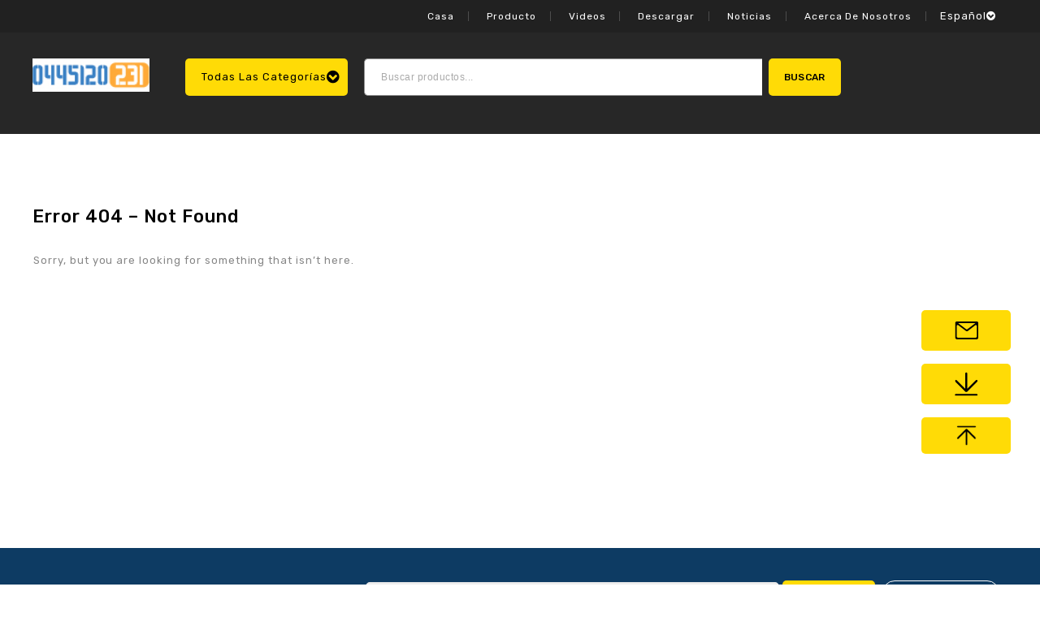

--- FILE ---
content_type: text/html; charset=UTF-8
request_url: https://es.0445120231.com/404-not-found/
body_size: 22289
content:
<!DOCTYPE html>
<html dir="ltr" lang="en-US"
	prefix="og: https://ogp.me/ns#" >
<head>
<meta charset="UTF-8">
<meta name="viewport" content="width=device-width,user-scalable=no">
<link rel="profile" href="http://gmpg.org/xfn/11"/>
<link rel="pingback" href="https://es.0445120231.com/xmlrpc.php"/>

 				<script>document.documentElement.className = document.documentElement.className + ' yes-js js_active js'</script>
				<title>404 Page Not Found - Inyector de combustible diésel 0445120231</title>
<!-- [if lt IE 9]>
		<![endif]-->

		<!-- All in One SEO 4.2.8 - aioseo.com -->
		<meta name="description" content="Error 404 - Not Found Sorry, but you are looking for something that isn&#039;t here." />
		<meta name="robots" content="max-image-preview:large" />
		<link rel="canonical" href="https://es.0445120231.com/404-not-found/" />
		<meta name="generator" content="All in One SEO (AIOSEO) 4.2.8 " />
		<meta property="og:locale" content="en_US" />
		<meta property="og:site_name" content="Inyector de combustible diésel 0445120231 - Inyector Common Rail 0445120231" />
		<meta property="og:type" content="article" />
		<meta property="og:title" content="404 Page Not Found - Inyector de combustible diésel 0445120231" />
		<meta property="og:description" content="Error 404 - Not Found Sorry, but you are looking for something that isn&#039;t here." />
		<meta property="og:url" content="https://es.0445120231.com/404-not-found/" />
		<meta property="article:published_time" content="2013-08-19T10:17:18+00:00" />
		<meta property="article:modified_time" content="2013-08-19T10:17:18+00:00" />
		<meta name="twitter:card" content="summary_large_image" />
		<meta name="twitter:title" content="404 Page Not Found - Inyector de combustible diésel 0445120231" />
		<meta name="twitter:description" content="Error 404 - Not Found Sorry, but you are looking for something that isn&#039;t here." />
		<script type="application/ld+json" class="aioseo-schema">
			{"@context":"https:\/\/schema.org","@graph":[{"@type":"BreadcrumbList","@id":"https:\/\/es.0445120231.com\/404-not-found\/#breadcrumblist","itemListElement":[{"@type":"ListItem","@id":"https:\/\/es.0445120231.com\/#listItem","position":1,"item":{"@type":"WebPage","@id":"https:\/\/es.0445120231.com\/","name":"Home","description":"Inyector Common Rail 0445120231","url":"https:\/\/es.0445120231.com\/"},"nextItem":"https:\/\/es.0445120231.com\/404-not-found\/#listItem"},{"@type":"ListItem","@id":"https:\/\/es.0445120231.com\/404-not-found\/#listItem","position":2,"item":{"@type":"WebPage","@id":"https:\/\/es.0445120231.com\/404-not-found\/","name":"404 Page Not Found","description":"Error 404 - Not Found Sorry, but you are looking for something that isn't here.","url":"https:\/\/es.0445120231.com\/404-not-found\/"},"previousItem":"https:\/\/es.0445120231.com\/#listItem"}]},{"@type":"Organization","@id":"https:\/\/es.0445120231.com\/#organization","name":"Common Rail Injector 0445120217","url":"https:\/\/es.0445120231.com\/"},{"@type":"WebPage","@id":"https:\/\/es.0445120231.com\/404-not-found\/#webpage","url":"https:\/\/es.0445120231.com\/404-not-found\/","name":"404 Page Not Found - Inyector de combustible di\u00e9sel 0445120231","description":"Error 404 - Not Found Sorry, but you are looking for something that isn't here.","inLanguage":"en-US","isPartOf":{"@id":"https:\/\/es.0445120231.com\/#website"},"breadcrumb":{"@id":"https:\/\/es.0445120231.com\/404-not-found\/#breadcrumblist"},"datePublished":"2013-08-19T10:17:18+00:00","dateModified":"2013-08-19T10:17:18+00:00"},{"@type":"WebSite","@id":"https:\/\/es.0445120231.com\/#website","url":"https:\/\/es.0445120231.com\/","name":"Common Rail Injector 0445120217","description":"Inyector Common Rail 0445120231","inLanguage":"en-US","publisher":{"@id":"https:\/\/es.0445120231.com\/#organization"}}]}
		</script>
		<!-- All in One SEO -->

<link rel='dns-prefetch' href='//fonts.googleapis.com' />
<link rel='dns-prefetch' href='//s.w.org' />
<link rel="alternate" type="application/rss+xml" title="Inyector de combustible diésel 0445120231 &raquo; Feed" href="https://es.0445120231.com/feed/" />
<link rel="alternate" type="application/rss+xml" title="Inyector de combustible diésel 0445120231 &raquo; Comments Feed" href="https://es.0445120231.com/comments/feed/" />
		<!-- This site uses the Google Analytics by MonsterInsights plugin v8.10.0 - Using Analytics tracking - https://www.monsterinsights.com/ -->
		<!-- Note: MonsterInsights is not currently configured on this site. The site owner needs to authenticate with Google Analytics in the MonsterInsights settings panel. -->
					<!-- No UA code set -->
				<!-- / Google Analytics by MonsterInsights -->
		<script type="text/javascript">
window._wpemojiSettings = {"baseUrl":"https:\/\/s.w.org\/images\/core\/emoji\/14.0.0\/72x72\/","ext":".png","svgUrl":"https:\/\/s.w.org\/images\/core\/emoji\/14.0.0\/svg\/","svgExt":".svg","source":{"concatemoji":"https:\/\/es.0445120231.com\/wp-includes\/js\/wp-emoji-release.min.js?ver=6.1.1"}};
/*! This file is auto-generated */
!function(e,a,t){var n,r,o,i=a.createElement("canvas"),p=i.getContext&&i.getContext("2d");function s(e,t){var a=String.fromCharCode,e=(p.clearRect(0,0,i.width,i.height),p.fillText(a.apply(this,e),0,0),i.toDataURL());return p.clearRect(0,0,i.width,i.height),p.fillText(a.apply(this,t),0,0),e===i.toDataURL()}function c(e){var t=a.createElement("script");t.src=e,t.defer=t.type="text/javascript",a.getElementsByTagName("head")[0].appendChild(t)}for(o=Array("flag","emoji"),t.supports={everything:!0,everythingExceptFlag:!0},r=0;r<o.length;r++)t.supports[o[r]]=function(e){if(p&&p.fillText)switch(p.textBaseline="top",p.font="600 32px Arial",e){case"flag":return s([127987,65039,8205,9895,65039],[127987,65039,8203,9895,65039])?!1:!s([55356,56826,55356,56819],[55356,56826,8203,55356,56819])&&!s([55356,57332,56128,56423,56128,56418,56128,56421,56128,56430,56128,56423,56128,56447],[55356,57332,8203,56128,56423,8203,56128,56418,8203,56128,56421,8203,56128,56430,8203,56128,56423,8203,56128,56447]);case"emoji":return!s([129777,127995,8205,129778,127999],[129777,127995,8203,129778,127999])}return!1}(o[r]),t.supports.everything=t.supports.everything&&t.supports[o[r]],"flag"!==o[r]&&(t.supports.everythingExceptFlag=t.supports.everythingExceptFlag&&t.supports[o[r]]);t.supports.everythingExceptFlag=t.supports.everythingExceptFlag&&!t.supports.flag,t.DOMReady=!1,t.readyCallback=function(){t.DOMReady=!0},t.supports.everything||(n=function(){t.readyCallback()},a.addEventListener?(a.addEventListener("DOMContentLoaded",n,!1),e.addEventListener("load",n,!1)):(e.attachEvent("onload",n),a.attachEvent("onreadystatechange",function(){"complete"===a.readyState&&t.readyCallback()})),(e=t.source||{}).concatemoji?c(e.concatemoji):e.wpemoji&&e.twemoji&&(c(e.twemoji),c(e.wpemoji)))}(window,document,window._wpemojiSettings);
</script>
<style type="text/css">
img.wp-smiley,
img.emoji {
	display: inline !important;
	border: none !important;
	box-shadow: none !important;
	height: 1em !important;
	width: 1em !important;
	margin: 0 0.07em !important;
	vertical-align: -0.1em !important;
	background: none !important;
	padding: 0 !important;
}
</style>
	<link rel='stylesheet' id='google_fonts-css' href='https://fonts.googleapis.com/css?family=Rubik%3A300%2C400%2C500%7CFira%2BSans%3A200%2C300%2C600%2C700&#038;ver=1.0.0#038;subset=latin%2Clatin-ext'  media='all' />
<link rel='stylesheet' id='tmpmela_isotope-css' href='https://es.0445120231.com/wp-content/themes/autoric/css/isotop-port.css?ver=6.1.1'  media='all' />
<link rel='stylesheet' id='tmpmela_custom-css' href='https://es.0445120231.com/wp-content/themes/autoric/css/megnor/custom.css?ver=6.1.1'  media='all' />
<link rel='stylesheet' id='owl.carousel-css' href='https://es.0445120231.com/wp-content/themes/autoric/css/megnor/owl.carousel.css?ver=6.1.1'  media='all' />
<link rel='stylesheet' id='owl.transitions-css' href='https://es.0445120231.com/wp-content/themes/autoric/css/megnor/owl.transitions.css?ver=6.1.1'  media='all' />
<link rel='stylesheet' id='shadowbox-css' href='https://es.0445120231.com/wp-content/themes/autoric/css/megnor/shadowbox.css?ver=6.1.1'  media='all' />
<link rel='stylesheet' id='tmpmela_shortcode_style-css' href='https://es.0445120231.com/wp-content/themes/autoric/css/megnor/shortcode_style.css?ver=6.1.1'  media='all' />
<link rel='stylesheet' id='animate_min-css' href='https://es.0445120231.com/wp-content/themes/autoric/css/megnor/animate.min.css?ver=6.1.1'  media='all' />
<link rel='stylesheet' id='tmpmela_woocommerce_css-css' href='https://es.0445120231.com/wp-content/themes/autoric/css/megnor/woocommerce.css?ver=6.1.1'  media='all' />
<link rel='stylesheet' id='wp-block-library-css' href='https://es.0445120231.com/wp-includes/css/dist/block-library/style.min.css?ver=6.1.1'  media='all' />
<link rel='stylesheet' id='wc-blocks-vendors-style-css' href='https://es.0445120231.com/wp-content/plugins/woocommerce/packages/woocommerce-blocks/build/wc-blocks-vendors-style.css?ver=8.0.0'  media='all' />
<link rel='stylesheet' id='wc-blocks-style-css' href='https://es.0445120231.com/wp-content/plugins/woocommerce/packages/woocommerce-blocks/build/wc-blocks-style.css?ver=8.0.0'  media='all' />
<link rel='stylesheet' id='jquery-selectBox-css' href='https://es.0445120231.com/wp-content/plugins/yith-woocommerce-wishlist/assets/css/jquery.selectBox.css?ver=1.2.0'  media='all' />
<link rel='stylesheet' id='yith-wcwl-font-awesome-css' href='https://es.0445120231.com/wp-content/plugins/yith-woocommerce-wishlist/assets/css/font-awesome.css?ver=4.7.0'  media='all' />
<link rel='stylesheet' id='woocommerce_prettyPhoto_css-css' href='//es.0445120231.com/wp-content/plugins/woocommerce/assets/css/prettyPhoto.css?ver=3.1.6'  media='all' />
<link rel='stylesheet' id='yith-wcwl-main-css' href='https://es.0445120231.com/wp-content/plugins/yith-woocommerce-wishlist/assets/css/style.css?ver=3.12.0'  media='all' />
<style id='yith-wcwl-main-inline-css' type='text/css'>
.yith-wcwl-share li a{color: #FFFFFF;}.yith-wcwl-share li a:hover{color: #FFFFFF;}.yith-wcwl-share a.facebook{background: #39599E; background-color: #39599E;}.yith-wcwl-share a.facebook:hover{background: #39599E; background-color: #39599E;}.yith-wcwl-share a.twitter{background: #45AFE2; background-color: #45AFE2;}.yith-wcwl-share a.twitter:hover{background: #39599E; background-color: #39599E;}.yith-wcwl-share a.pinterest{background: #AB2E31; background-color: #AB2E31;}.yith-wcwl-share a.pinterest:hover{background: #39599E; background-color: #39599E;}.yith-wcwl-share a.email{background: #FBB102; background-color: #FBB102;}.yith-wcwl-share a.email:hover{background: #39599E; background-color: #39599E;}.yith-wcwl-share a.whatsapp{background: #00A901; background-color: #00A901;}.yith-wcwl-share a.whatsapp:hover{background: #39599E; background-color: #39599E;}
</style>
<link rel='stylesheet' id='classic-theme-styles-css' href='https://es.0445120231.com/wp-includes/css/classic-themes.min.css?ver=1'  media='all' />
<style id='global-styles-inline-css' type='text/css'>
body{--wp--preset--color--black: #000000;--wp--preset--color--cyan-bluish-gray: #abb8c3;--wp--preset--color--white: #ffffff;--wp--preset--color--pale-pink: #f78da7;--wp--preset--color--vivid-red: #cf2e2e;--wp--preset--color--luminous-vivid-orange: #ff6900;--wp--preset--color--luminous-vivid-amber: #fcb900;--wp--preset--color--light-green-cyan: #7bdcb5;--wp--preset--color--vivid-green-cyan: #00d084;--wp--preset--color--pale-cyan-blue: #8ed1fc;--wp--preset--color--vivid-cyan-blue: #0693e3;--wp--preset--color--vivid-purple: #9b51e0;--wp--preset--gradient--vivid-cyan-blue-to-vivid-purple: linear-gradient(135deg,rgba(6,147,227,1) 0%,rgb(155,81,224) 100%);--wp--preset--gradient--light-green-cyan-to-vivid-green-cyan: linear-gradient(135deg,rgb(122,220,180) 0%,rgb(0,208,130) 100%);--wp--preset--gradient--luminous-vivid-amber-to-luminous-vivid-orange: linear-gradient(135deg,rgba(252,185,0,1) 0%,rgba(255,105,0,1) 100%);--wp--preset--gradient--luminous-vivid-orange-to-vivid-red: linear-gradient(135deg,rgba(255,105,0,1) 0%,rgb(207,46,46) 100%);--wp--preset--gradient--very-light-gray-to-cyan-bluish-gray: linear-gradient(135deg,rgb(238,238,238) 0%,rgb(169,184,195) 100%);--wp--preset--gradient--cool-to-warm-spectrum: linear-gradient(135deg,rgb(74,234,220) 0%,rgb(151,120,209) 20%,rgb(207,42,186) 40%,rgb(238,44,130) 60%,rgb(251,105,98) 80%,rgb(254,248,76) 100%);--wp--preset--gradient--blush-light-purple: linear-gradient(135deg,rgb(255,206,236) 0%,rgb(152,150,240) 100%);--wp--preset--gradient--blush-bordeaux: linear-gradient(135deg,rgb(254,205,165) 0%,rgb(254,45,45) 50%,rgb(107,0,62) 100%);--wp--preset--gradient--luminous-dusk: linear-gradient(135deg,rgb(255,203,112) 0%,rgb(199,81,192) 50%,rgb(65,88,208) 100%);--wp--preset--gradient--pale-ocean: linear-gradient(135deg,rgb(255,245,203) 0%,rgb(182,227,212) 50%,rgb(51,167,181) 100%);--wp--preset--gradient--electric-grass: linear-gradient(135deg,rgb(202,248,128) 0%,rgb(113,206,126) 100%);--wp--preset--gradient--midnight: linear-gradient(135deg,rgb(2,3,129) 0%,rgb(40,116,252) 100%);--wp--preset--duotone--dark-grayscale: url('#wp-duotone-dark-grayscale');--wp--preset--duotone--grayscale: url('#wp-duotone-grayscale');--wp--preset--duotone--purple-yellow: url('#wp-duotone-purple-yellow');--wp--preset--duotone--blue-red: url('#wp-duotone-blue-red');--wp--preset--duotone--midnight: url('#wp-duotone-midnight');--wp--preset--duotone--magenta-yellow: url('#wp-duotone-magenta-yellow');--wp--preset--duotone--purple-green: url('#wp-duotone-purple-green');--wp--preset--duotone--blue-orange: url('#wp-duotone-blue-orange');--wp--preset--font-size--small: 13px;--wp--preset--font-size--medium: 20px;--wp--preset--font-size--large: 36px;--wp--preset--font-size--x-large: 42px;--wp--preset--spacing--20: 0.44rem;--wp--preset--spacing--30: 0.67rem;--wp--preset--spacing--40: 1rem;--wp--preset--spacing--50: 1.5rem;--wp--preset--spacing--60: 2.25rem;--wp--preset--spacing--70: 3.38rem;--wp--preset--spacing--80: 5.06rem;}:where(.is-layout-flex){gap: 0.5em;}body .is-layout-flow > .alignleft{float: left;margin-inline-start: 0;margin-inline-end: 2em;}body .is-layout-flow > .alignright{float: right;margin-inline-start: 2em;margin-inline-end: 0;}body .is-layout-flow > .aligncenter{margin-left: auto !important;margin-right: auto !important;}body .is-layout-constrained > .alignleft{float: left;margin-inline-start: 0;margin-inline-end: 2em;}body .is-layout-constrained > .alignright{float: right;margin-inline-start: 2em;margin-inline-end: 0;}body .is-layout-constrained > .aligncenter{margin-left: auto !important;margin-right: auto !important;}body .is-layout-constrained > :where(:not(.alignleft):not(.alignright):not(.alignfull)){max-width: var(--wp--style--global--content-size);margin-left: auto !important;margin-right: auto !important;}body .is-layout-constrained > .alignwide{max-width: var(--wp--style--global--wide-size);}body .is-layout-flex{display: flex;}body .is-layout-flex{flex-wrap: wrap;align-items: center;}body .is-layout-flex > *{margin: 0;}:where(.wp-block-columns.is-layout-flex){gap: 2em;}.has-black-color{color: var(--wp--preset--color--black) !important;}.has-cyan-bluish-gray-color{color: var(--wp--preset--color--cyan-bluish-gray) !important;}.has-white-color{color: var(--wp--preset--color--white) !important;}.has-pale-pink-color{color: var(--wp--preset--color--pale-pink) !important;}.has-vivid-red-color{color: var(--wp--preset--color--vivid-red) !important;}.has-luminous-vivid-orange-color{color: var(--wp--preset--color--luminous-vivid-orange) !important;}.has-luminous-vivid-amber-color{color: var(--wp--preset--color--luminous-vivid-amber) !important;}.has-light-green-cyan-color{color: var(--wp--preset--color--light-green-cyan) !important;}.has-vivid-green-cyan-color{color: var(--wp--preset--color--vivid-green-cyan) !important;}.has-pale-cyan-blue-color{color: var(--wp--preset--color--pale-cyan-blue) !important;}.has-vivid-cyan-blue-color{color: var(--wp--preset--color--vivid-cyan-blue) !important;}.has-vivid-purple-color{color: var(--wp--preset--color--vivid-purple) !important;}.has-black-background-color{background-color: var(--wp--preset--color--black) !important;}.has-cyan-bluish-gray-background-color{background-color: var(--wp--preset--color--cyan-bluish-gray) !important;}.has-white-background-color{background-color: var(--wp--preset--color--white) !important;}.has-pale-pink-background-color{background-color: var(--wp--preset--color--pale-pink) !important;}.has-vivid-red-background-color{background-color: var(--wp--preset--color--vivid-red) !important;}.has-luminous-vivid-orange-background-color{background-color: var(--wp--preset--color--luminous-vivid-orange) !important;}.has-luminous-vivid-amber-background-color{background-color: var(--wp--preset--color--luminous-vivid-amber) !important;}.has-light-green-cyan-background-color{background-color: var(--wp--preset--color--light-green-cyan) !important;}.has-vivid-green-cyan-background-color{background-color: var(--wp--preset--color--vivid-green-cyan) !important;}.has-pale-cyan-blue-background-color{background-color: var(--wp--preset--color--pale-cyan-blue) !important;}.has-vivid-cyan-blue-background-color{background-color: var(--wp--preset--color--vivid-cyan-blue) !important;}.has-vivid-purple-background-color{background-color: var(--wp--preset--color--vivid-purple) !important;}.has-black-border-color{border-color: var(--wp--preset--color--black) !important;}.has-cyan-bluish-gray-border-color{border-color: var(--wp--preset--color--cyan-bluish-gray) !important;}.has-white-border-color{border-color: var(--wp--preset--color--white) !important;}.has-pale-pink-border-color{border-color: var(--wp--preset--color--pale-pink) !important;}.has-vivid-red-border-color{border-color: var(--wp--preset--color--vivid-red) !important;}.has-luminous-vivid-orange-border-color{border-color: var(--wp--preset--color--luminous-vivid-orange) !important;}.has-luminous-vivid-amber-border-color{border-color: var(--wp--preset--color--luminous-vivid-amber) !important;}.has-light-green-cyan-border-color{border-color: var(--wp--preset--color--light-green-cyan) !important;}.has-vivid-green-cyan-border-color{border-color: var(--wp--preset--color--vivid-green-cyan) !important;}.has-pale-cyan-blue-border-color{border-color: var(--wp--preset--color--pale-cyan-blue) !important;}.has-vivid-cyan-blue-border-color{border-color: var(--wp--preset--color--vivid-cyan-blue) !important;}.has-vivid-purple-border-color{border-color: var(--wp--preset--color--vivid-purple) !important;}.has-vivid-cyan-blue-to-vivid-purple-gradient-background{background: var(--wp--preset--gradient--vivid-cyan-blue-to-vivid-purple) !important;}.has-light-green-cyan-to-vivid-green-cyan-gradient-background{background: var(--wp--preset--gradient--light-green-cyan-to-vivid-green-cyan) !important;}.has-luminous-vivid-amber-to-luminous-vivid-orange-gradient-background{background: var(--wp--preset--gradient--luminous-vivid-amber-to-luminous-vivid-orange) !important;}.has-luminous-vivid-orange-to-vivid-red-gradient-background{background: var(--wp--preset--gradient--luminous-vivid-orange-to-vivid-red) !important;}.has-very-light-gray-to-cyan-bluish-gray-gradient-background{background: var(--wp--preset--gradient--very-light-gray-to-cyan-bluish-gray) !important;}.has-cool-to-warm-spectrum-gradient-background{background: var(--wp--preset--gradient--cool-to-warm-spectrum) !important;}.has-blush-light-purple-gradient-background{background: var(--wp--preset--gradient--blush-light-purple) !important;}.has-blush-bordeaux-gradient-background{background: var(--wp--preset--gradient--blush-bordeaux) !important;}.has-luminous-dusk-gradient-background{background: var(--wp--preset--gradient--luminous-dusk) !important;}.has-pale-ocean-gradient-background{background: var(--wp--preset--gradient--pale-ocean) !important;}.has-electric-grass-gradient-background{background: var(--wp--preset--gradient--electric-grass) !important;}.has-midnight-gradient-background{background: var(--wp--preset--gradient--midnight) !important;}.has-small-font-size{font-size: var(--wp--preset--font-size--small) !important;}.has-medium-font-size{font-size: var(--wp--preset--font-size--medium) !important;}.has-large-font-size{font-size: var(--wp--preset--font-size--large) !important;}.has-x-large-font-size{font-size: var(--wp--preset--font-size--x-large) !important;}
.wp-block-navigation a:where(:not(.wp-element-button)){color: inherit;}
:where(.wp-block-columns.is-layout-flex){gap: 2em;}
.wp-block-pullquote{font-size: 1.5em;line-height: 1.6;}
</style>
<link rel='stylesheet' id='contact-form-7-css' href='https://es.0445120231.com/wp-content/plugins/contact-form-7/includes/css/styles.css?ver=5.6.2'  media='all' />
<link rel='stylesheet' id='apm-styles-css' href='https://es.0445120231.com/wp-content/plugins/woocommerce-accepted-payment-methods/assets/css/style.css?ver=6.1.1'  media='all' />
<style id='woocommerce-inline-inline-css' type='text/css'>
.woocommerce form .form-row .required { visibility: visible; }
</style>
<link rel='stylesheet' id='dashicons-css' href='https://es.0445120231.com/wp-includes/css/dashicons.min.css?ver=6.1.1'  media='all' />
<style id='dashicons-inline-css' type='text/css'>
[data-font="Dashicons"]:before {font-family: 'Dashicons' !important;content: attr(data-icon) !important;speak: none !important;font-weight: normal !important;font-variant: normal !important;text-transform: none !important;line-height: 1 !important;font-style: normal !important;-webkit-font-smoothing: antialiased !important;-moz-osx-font-smoothing: grayscale !important;}
</style>
<link rel='stylesheet' id='wpmm_fontawesome_css-css' href='https://es.0445120231.com/wp-content/plugins/wp-megamenu/assets/font-awesome-4.7.0/css/font-awesome.min.css?ver=4.7.0'  media='all' />
<link rel='stylesheet' id='wpmm_icofont_css-css' href='https://es.0445120231.com/wp-content/plugins/wp-megamenu/assets/icofont/icofont.min.css?ver=1.0.1'  media='all' />
<link rel='stylesheet' id='wpmm_css-css' href='https://es.0445120231.com/wp-content/plugins/wp-megamenu/assets/css/wpmm.css?ver=1.4.2'  media='all' />
<link rel='stylesheet' id='wp_megamenu_generated_css-css' href='https://es.0445120231.com/wp-content/uploads/sites/8/wp-megamenu/wp-megamenu.css?ver=1.4.2'  media='all' />
<link rel='stylesheet' id='featuresbox_css-css' href='https://es.0445120231.com/wp-content/plugins/wp-megamenu/addons/wpmm-featuresbox/wpmm-featuresbox.css?ver=1'  media='all' />
<link rel='stylesheet' id='postgrid_css-css' href='https://es.0445120231.com/wp-content/plugins/wp-megamenu/addons/wpmm-gridpost/wpmm-gridpost.css?ver=1'  media='all' />
<link rel='stylesheet' id='wp-pagenavi-css' href='https://es.0445120231.com/wp-content/plugins/wp-pagenavi/pagenavi-css.css?ver=2.70'  media='all' />
<link rel='stylesheet' id='jquery-colorbox-css' href='https://es.0445120231.com/wp-content/plugins/yith-woocommerce-compare/assets/css/colorbox.css?ver=1.4.21'  media='all' />
<link rel='stylesheet' id='yith-quick-view-css' href='https://es.0445120231.com/wp-content/plugins/yith-woocommerce-quick-view/assets/css/yith-quick-view.css?ver=1.18.0'  media='all' />
<style id='yith-quick-view-inline-css' type='text/css'>

				#yith-quick-view-modal .yith-wcqv-main{background:#ffffff;}
				#yith-quick-view-close{color:#cdcdcd;}
				#yith-quick-view-close:hover{color:#ff0000;}
</style>
<link rel='stylesheet' id='tmpmela-fonts-css' href='//fonts.googleapis.com/css?family=Source+Sans+Pro%3A300%2C400%2C700%2C300italic%2C400italic%2C700italic%7CBitter%3A400%2C700&#038;subset=latin%2Clatin-ext'  media='all' />
<link rel='stylesheet' id='font-awesome-css' href='https://es.0445120231.com/wp-content/plugins/elementor/assets/lib/font-awesome/css/font-awesome.min.css?ver=4.7.0'  media='all' />
<style id='font-awesome-inline-css' type='text/css'>
[data-font="FontAwesome"]:before {font-family: 'FontAwesome' !important;content: attr(data-icon) !important;speak: none !important;font-weight: normal !important;font-variant: normal !important;text-transform: none !important;line-height: 1 !important;font-style: normal !important;-webkit-font-smoothing: antialiased !important;-moz-osx-font-smoothing: grayscale !important;}
</style>
<link rel='stylesheet' id='tmpmela-style-css' href='https://es.0445120231.com/wp-content/themes/autoric/style.css?ver=1.0'  media='all' />
<link rel='stylesheet' id='open-sans-css' href='https://fonts.googleapis.com/css?family=Open+Sans%3A300italic%2C400italic%2C600italic%2C300%2C400%2C600&#038;subset=latin%2Clatin-ext&#038;display=fallback&#038;ver=6.1.1'  media='all' />
<link rel='stylesheet' id='poppins-css' href='//fonts.googleapis.com/css?family=Poppins%3A100%2C100italic%2C200%2C200italic%2C300%2C300italic%2Cregular%2Citalic%2C500%2C500italic%2C600%2C600italic%2C700%2C700italic%2C800%2C800italic%2C900%2C900italic&#038;ver=1.4.2'  media='all' />
<script  src='https://es.0445120231.com/wp-includes/js/jquery/jquery.min.js?ver=3.6.1' id='jquery-core-js'></script>
<script  src='https://es.0445120231.com/wp-includes/js/jquery/jquery-migrate.min.js?ver=3.3.2' id='jquery-migrate-js'></script>
<script  src='https://es.0445120231.com/wp-content/plugins/woocommerce/assets/js/jquery-blockui/jquery.blockUI.min.js?ver=2.7.0-wc.6.8.0' id='jquery-blockui-js'></script>
<script type='text/javascript' id='wc-add-to-cart-js-extra'>
/* <![CDATA[ */
var wc_add_to_cart_params = {"ajax_url":"\/wp-admin\/admin-ajax.php","wc_ajax_url":"\/?wc-ajax=%%endpoint%%","i18n_view_cart":"View cart","cart_url":"https:\/\/es.0445120231.com\/cart\/","is_cart":"","cart_redirect_after_add":"no"};
/* ]]> */
</script>
<script  src='https://es.0445120231.com/wp-content/plugins/woocommerce/assets/js/frontend/add-to-cart.min.js?ver=6.8.0' id='wc-add-to-cart-js'></script>
<script  src='https://es.0445120231.com/wp-content/plugins/wp-megamenu/addons/wpmm-featuresbox/wpmm-featuresbox.js?ver=1' id='featuresbox-style-js'></script>
<script type='text/javascript' id='postgrid-style-js-extra'>
/* <![CDATA[ */
var postgrid_ajax_load = {"ajax_url":"https:\/\/es.0445120231.com\/wp-admin\/admin-ajax.php","redirecturl":"https:\/\/es.0445120231.com\/"};
/* ]]> */
</script>
<script  src='https://es.0445120231.com/wp-content/plugins/wp-megamenu/addons/wpmm-gridpost/wpmm-gridpost.js?ver=1' id='postgrid-style-js'></script>
<script  src='https://es.0445120231.com/wp-content/plugins/js_composer/assets/js/vendors/woocommerce-add-to-cart.js?ver=6.8.0' id='vc_woocommerce-add-to-cart-js-js'></script>
<script  src='https://es.0445120231.com/wp-content/themes/autoric/js/megnor/jquery.custom.min.js?ver=6.1.1' id='tmpmela-custom_script-js'></script>
<script  src='https://es.0445120231.com/wp-content/themes/autoric/js/megnor/megnor.min.js?ver=6.1.1' id='tmpmela-megnor-js'></script>
<script  src='https://es.0445120231.com/wp-content/themes/autoric/js/megnor/carousel.min.js?ver=6.1.1' id='carousel-js'></script>
<script  src='https://es.0445120231.com/wp-content/themes/autoric/js/megnor/custom.js?ver=6.1.1' id='tmpmela-custom-js'></script>
<script  src='https://es.0445120231.com/wp-content/themes/autoric/js/megnor/owl.carousel.min.js?ver=6.1.1' id='owlcarousel-js'></script>
<script  src='https://es.0445120231.com/wp-content/themes/autoric/js/megnor/respond.min.js?ver=6.1.1' id='respond-js'></script>
<script  src='https://es.0445120231.com/wp-content/themes/autoric/js/megnor/jquery.validate.js?ver=6.1.1' id='validate-js'></script>
<script  src='https://es.0445120231.com/wp-content/themes/autoric/js/megnor/jquery.megamenu.js?ver=6.1.1' id='megamenu-js'></script>
<script  src='https://es.0445120231.com/wp-content/themes/autoric/js/megnor/easyResponsiveTabs.js?ver=6.1.1' id='easyResponsiveTabs-js'></script>
<script  src='https://es.0445120231.com/wp-content/themes/autoric/js/megnor/jquery.treeview.js?ver=6.1.1' id='jtree_min-js'></script>
<script  src='https://es.0445120231.com/wp-content/themes/autoric/js/megnor/countUp.js?ver=6.1.1' id='countUp-js'></script>
<script  src='https://es.0445120231.com/wp-content/themes/autoric/js/megnor/jquery.bxslider.js?ver=6.1.1' id='bxslider-js'></script>
<script  src='https://es.0445120231.com/wp-content/themes/autoric/js/megnor/jquery.countdown.min.js?ver=6.1.1' id='countdown_min-js'></script>
<script  src='https://es.0445120231.com/wp-content/themes/autoric/js/html5.js?ver=6.1.1' id='tmpmela-html5-js'></script>
<script type='text/javascript' id='phpvariable-js-extra'>
/* <![CDATA[ */
var php_var = {"tmpmela_loadmore":"","tmpmela_pagination":"","tmpmela_nomore":""};
/* ]]> */
</script>
<script  src='https://es.0445120231.com/wp-content/themes/autoric/js/megnor/megnorloadmore.js?ver=6.1.1' id='phpvariable-js'></script>
<link rel="https://api.w.org/" href="https://es.0445120231.com/wp-json/" /><link rel="alternate" type="application/json" href="https://es.0445120231.com/wp-json/wp/v2/pages/717" /><link rel="EditURI" type="application/rsd+xml" title="RSD" href="https://es.0445120231.com/xmlrpc.php?rsd" />
<link rel="wlwmanifest" type="application/wlwmanifest+xml" href="https://es.0445120231.com/wp-includes/wlwmanifest.xml" /> 
<meta name="generator" content="WordPress 6.1.1" />
<meta name="generator" content="WooCommerce 6.8.0" />
<link rel='shortlink' href='https://es.0445120231.com/?p=717' />
<link rel="alternate" type="application/json+oembed" href="https://es.0445120231.com/wp-json/oembed/1.0/embed?url=https%3A%2F%2Fes.0445120231.com%2F404-not-found%2F" />
<link rel="alternate" type="text/xml+oembed" href="https://es.0445120231.com/wp-json/oembed/1.0/embed?url=https%3A%2F%2Fes.0445120231.com%2F404-not-found%2F&#038;format=xml" />
<style>.wp-megamenu-wrap &gt; ul.wp-megamenu &gt; li.wpmm_mega_menu &gt; .wpmm-strees-row-container 
                        &gt; ul.wp-megamenu-sub-menu { width: 100% !important;}.wp-megamenu &gt; li.wp-megamenu-item-7739.wpmm-item-fixed-width  &gt; ul.wp-megamenu-sub-menu { width: 100% !important;}.wpmm-nav-wrap ul.wp-megamenu&gt;li ul.wp-megamenu-sub-menu #wp-megamenu-item-7739&gt;a { }.wpmm-nav-wrap .wp-megamenu&gt;li&gt;ul.wp-megamenu-sub-menu li#wp-megamenu-item-7739&gt;a { }li#wp-megamenu-item-7739&gt; ul ul ul&gt; li { width: 100%; display: inline-block;} li#wp-megamenu-item-7739 a { }#wp-megamenu-item-7739&gt; .wp-megamenu-sub-menu { }.wp-megamenu-wrap &gt; ul.wp-megamenu &gt; li.wpmm_mega_menu &gt; .wpmm-strees-row-container 
                        &gt; ul.wp-megamenu-sub-menu { width: 100% !important;}.wp-megamenu &gt; li.wp-megamenu-item-7810.wpmm-item-fixed-width  &gt; ul.wp-megamenu-sub-menu { width: 100% !important;}.wpmm-nav-wrap ul.wp-megamenu&gt;li ul.wp-megamenu-sub-menu #wp-megamenu-item-7810&gt;a { }.wpmm-nav-wrap .wp-megamenu&gt;li&gt;ul.wp-megamenu-sub-menu li#wp-megamenu-item-7810&gt;a { }li#wp-megamenu-item-7810&gt; ul ul ul&gt; li { width: 100%; display: inline-block;} li#wp-megamenu-item-7810 a { }#wp-megamenu-item-7810&gt; .wp-megamenu-sub-menu { }.wp-megamenu-wrap &gt; ul.wp-megamenu &gt; li.wpmm_mega_menu &gt; .wpmm-strees-row-container 
                        &gt; ul.wp-megamenu-sub-menu { width: 100% !important;}.wp-megamenu &gt; li.wp-megamenu-item-8334.wpmm-item-fixed-width  &gt; ul.wp-megamenu-sub-menu { width: 100% !important;}.wpmm-nav-wrap ul.wp-megamenu&gt;li ul.wp-megamenu-sub-menu #wp-megamenu-item-8334&gt;a { }.wpmm-nav-wrap .wp-megamenu&gt;li&gt;ul.wp-megamenu-sub-menu li#wp-megamenu-item-8334&gt;a { }li#wp-megamenu-item-8334&gt; ul ul ul&gt; li { width: 100%; display: inline-block;} li#wp-megamenu-item-8334 a { }#wp-megamenu-item-8334&gt; .wp-megamenu-sub-menu { }.wp-megamenu-wrap &gt; ul.wp-megamenu &gt; li.wpmm_mega_menu &gt; .wpmm-strees-row-container 
                        &gt; ul.wp-megamenu-sub-menu { width: 100% !important;}.wp-megamenu &gt; li.wp-megamenu-item-7741.wpmm-item-fixed-width  &gt; ul.wp-megamenu-sub-menu { width: 100% !important;}.wpmm-nav-wrap ul.wp-megamenu&gt;li ul.wp-megamenu-sub-menu #wp-megamenu-item-7741&gt;a { }.wpmm-nav-wrap .wp-megamenu&gt;li&gt;ul.wp-megamenu-sub-menu li#wp-megamenu-item-7741&gt;a { }li#wp-megamenu-item-7741&gt; ul ul ul&gt; li { width: 100%; display: inline-block;} li#wp-megamenu-item-7741 a { }#wp-megamenu-item-7741&gt; .wp-megamenu-sub-menu { }.wp-megamenu-wrap &gt; ul.wp-megamenu &gt; li.wpmm_mega_menu &gt; .wpmm-strees-row-container 
                        &gt; ul.wp-megamenu-sub-menu { width: 100% !important;}.wp-megamenu &gt; li.wp-megamenu-item-7805.wpmm-item-fixed-width  &gt; ul.wp-megamenu-sub-menu { width: 100% !important;}.wpmm-nav-wrap ul.wp-megamenu&gt;li ul.wp-megamenu-sub-menu #wp-megamenu-item-7805&gt;a { }.wpmm-nav-wrap .wp-megamenu&gt;li&gt;ul.wp-megamenu-sub-menu li#wp-megamenu-item-7805&gt;a { }li#wp-megamenu-item-7805&gt; ul ul ul&gt; li { width: 100%; display: inline-block;} li#wp-megamenu-item-7805 a { }#wp-megamenu-item-7805&gt; .wp-megamenu-sub-menu { }.wp-megamenu-wrap &gt; ul.wp-megamenu &gt; li.wpmm_mega_menu &gt; .wpmm-strees-row-container 
                        &gt; ul.wp-megamenu-sub-menu { width: 100% !important;}.wp-megamenu &gt; li.wp-megamenu-item-8803.wpmm-item-fixed-width  &gt; ul.wp-megamenu-sub-menu { width: 100% !important;}.wpmm-nav-wrap ul.wp-megamenu&gt;li ul.wp-megamenu-sub-menu #wp-megamenu-item-8803&gt;a { }.wpmm-nav-wrap .wp-megamenu&gt;li&gt;ul.wp-megamenu-sub-menu li#wp-megamenu-item-8803&gt;a { }li#wp-megamenu-item-8803&gt; ul ul ul&gt; li { width: 100%; display: inline-block;} li#wp-megamenu-item-8803 a { }#wp-megamenu-item-8803&gt; .wp-megamenu-sub-menu { }.wp-megamenu-wrap &gt; ul.wp-megamenu &gt; li.wpmm_mega_menu &gt; .wpmm-strees-row-container 
                        &gt; ul.wp-megamenu-sub-menu { width: 100% !important;}.wp-megamenu &gt; li.wp-megamenu-item-8805.wpmm-item-fixed-width  &gt; ul.wp-megamenu-sub-menu { width: 100% !important;}.wpmm-nav-wrap ul.wp-megamenu&gt;li ul.wp-megamenu-sub-menu #wp-megamenu-item-8805&gt;a { }.wpmm-nav-wrap .wp-megamenu&gt;li&gt;ul.wp-megamenu-sub-menu li#wp-megamenu-item-8805&gt;a { }li#wp-megamenu-item-8805&gt; ul ul ul&gt; li { width: 100%; display: inline-block;} li#wp-megamenu-item-8805 a { }#wp-megamenu-item-8805&gt; .wp-megamenu-sub-menu { }.wp-megamenu-wrap &gt; ul.wp-megamenu &gt; li.wpmm_mega_menu &gt; .wpmm-strees-row-container 
                        &gt; ul.wp-megamenu-sub-menu { width: 100% !important;}.wp-megamenu &gt; li.wp-megamenu-item-8795.wpmm-item-fixed-width  &gt; ul.wp-megamenu-sub-menu { width: 100% !important;}.wpmm-nav-wrap ul.wp-megamenu&gt;li ul.wp-megamenu-sub-menu #wp-megamenu-item-8795&gt;a { }.wpmm-nav-wrap .wp-megamenu&gt;li&gt;ul.wp-megamenu-sub-menu li#wp-megamenu-item-8795&gt;a { }li#wp-megamenu-item-8795&gt; ul ul ul&gt; li { width: 100%; display: inline-block;} li#wp-megamenu-item-8795 a { }#wp-megamenu-item-8795&gt; .wp-megamenu-sub-menu { }.wp-megamenu-wrap &gt; ul.wp-megamenu &gt; li.wpmm_mega_menu &gt; .wpmm-strees-row-container 
                        &gt; ul.wp-megamenu-sub-menu { width: 100% !important;}.wp-megamenu &gt; li.wp-megamenu-item-8798.wpmm-item-fixed-width  &gt; ul.wp-megamenu-sub-menu { width: 100% !important;}.wpmm-nav-wrap ul.wp-megamenu&gt;li ul.wp-megamenu-sub-menu #wp-megamenu-item-8798&gt;a { }.wpmm-nav-wrap .wp-megamenu&gt;li&gt;ul.wp-megamenu-sub-menu li#wp-megamenu-item-8798&gt;a { }li#wp-megamenu-item-8798&gt; ul ul ul&gt; li { width: 100%; display: inline-block;} li#wp-megamenu-item-8798 a { }#wp-megamenu-item-8798&gt; .wp-megamenu-sub-menu { }.wp-megamenu-wrap &gt; ul.wp-megamenu &gt; li.wpmm_mega_menu &gt; .wpmm-strees-row-container 
                        &gt; ul.wp-megamenu-sub-menu { width: 100% !important;}.wp-megamenu &gt; li.wp-megamenu-item-8811.wpmm-item-fixed-width  &gt; ul.wp-megamenu-sub-menu { width: 100% !important;}.wpmm-nav-wrap ul.wp-megamenu&gt;li ul.wp-megamenu-sub-menu #wp-megamenu-item-8811&gt;a { }.wpmm-nav-wrap .wp-megamenu&gt;li&gt;ul.wp-megamenu-sub-menu li#wp-megamenu-item-8811&gt;a { }li#wp-megamenu-item-8811&gt; ul ul ul&gt; li { width: 100%; display: inline-block;} li#wp-megamenu-item-8811 a { }#wp-megamenu-item-8811&gt; .wp-megamenu-sub-menu { }.wp-megamenu-wrap &gt; ul.wp-megamenu &gt; li.wpmm_mega_menu &gt; .wpmm-strees-row-container 
                        &gt; ul.wp-megamenu-sub-menu { width: 100% !important;}.wp-megamenu &gt; li.wp-megamenu-item-8925.wpmm-item-fixed-width  &gt; ul.wp-megamenu-sub-menu { width: 100% !important;}.wpmm-nav-wrap ul.wp-megamenu&gt;li ul.wp-megamenu-sub-menu #wp-megamenu-item-8925&gt;a { }.wpmm-nav-wrap .wp-megamenu&gt;li&gt;ul.wp-megamenu-sub-menu li#wp-megamenu-item-8925&gt;a { }li#wp-megamenu-item-8925&gt; ul ul ul&gt; li { width: 100%; display: inline-block;} li#wp-megamenu-item-8925 a { }#wp-megamenu-item-8925&gt; .wp-megamenu-sub-menu { }.wp-megamenu-wrap &gt; ul.wp-megamenu &gt; li.wpmm_mega_menu &gt; .wpmm-strees-row-container 
                        &gt; ul.wp-megamenu-sub-menu { width: 100% !important;}.wp-megamenu &gt; li.wp-megamenu-item-9501.wpmm-item-fixed-width  &gt; ul.wp-megamenu-sub-menu { width: 100% !important;}.wpmm-nav-wrap ul.wp-megamenu&gt;li ul.wp-megamenu-sub-menu #wp-megamenu-item-9501&gt;a { }.wpmm-nav-wrap .wp-megamenu&gt;li&gt;ul.wp-megamenu-sub-menu li#wp-megamenu-item-9501&gt;a { }li#wp-megamenu-item-9501&gt; ul ul ul&gt; li { width: 100%; display: inline-block;} li#wp-megamenu-item-9501 a { }#wp-megamenu-item-9501&gt; .wp-megamenu-sub-menu { }.wp-megamenu-wrap &gt; ul.wp-megamenu &gt; li.wpmm_mega_menu &gt; .wpmm-strees-row-container 
                        &gt; ul.wp-megamenu-sub-menu { width: 100% !important;}.wp-megamenu &gt; li.wp-megamenu-item-9679.wpmm-item-fixed-width  &gt; ul.wp-megamenu-sub-menu { width: 100% !important;}.wpmm-nav-wrap ul.wp-megamenu&gt;li ul.wp-megamenu-sub-menu #wp-megamenu-item-9679&gt;a { }.wpmm-nav-wrap .wp-megamenu&gt;li&gt;ul.wp-megamenu-sub-menu li#wp-megamenu-item-9679&gt;a { }li#wp-megamenu-item-9679&gt; ul ul ul&gt; li { width: 100%; display: inline-block;} li#wp-megamenu-item-9679 a { }#wp-megamenu-item-9679&gt; .wp-megamenu-sub-menu { }.wp-megamenu-wrap &gt; ul.wp-megamenu &gt; li.wpmm_mega_menu &gt; .wpmm-strees-row-container 
                        &gt; ul.wp-megamenu-sub-menu { width: 100% !important;}.wp-megamenu &gt; li.wp-megamenu-item-9678.wpmm-item-fixed-width  &gt; ul.wp-megamenu-sub-menu { width: 100% !important;}.wpmm-nav-wrap ul.wp-megamenu&gt;li ul.wp-megamenu-sub-menu #wp-megamenu-item-9678&gt;a { }.wpmm-nav-wrap .wp-megamenu&gt;li&gt;ul.wp-megamenu-sub-menu li#wp-megamenu-item-9678&gt;a { }li#wp-megamenu-item-9678&gt; ul ul ul&gt; li { width: 100%; display: inline-block;} li#wp-megamenu-item-9678 a { }#wp-megamenu-item-9678&gt; .wp-megamenu-sub-menu { }</style><style></style><meta name="generator" content="/www/wwwroot/es.0445120231.com/wp-content/themes/autoric/style.css - " />		<link href='https://fonts.googleapis.com/css?family=Rubik' rel='stylesheet' type='text/css' />
	<style type="text/css">
		h1 {	
		font-family:'Rubik', Arial, Helvetica, sans-serif;
	}	
			h1 {	
		color:#000000;	
	}	
			h2 {	
		font-family:'Rubik', Arial, Helvetica, sans-serif;
	}	
			h2 {	
		color:#000000;	
	}	
			h3 {	
		font-family:'Rubik', Arial, Helvetica, sans-serif;
	}	
			h3 { color:#000000;}
			h4 {	
		font-family:'Rubik', Arial, Helvetica, sans-serif;
	}	
		
		h4 {	
		color:#000000;	
	}	
			h5 {	
		font-family:'Rubik', Arial, Helvetica, sans-serif;
	}	
			h5 {	
		color:#000000;	
	}	
			h6 {	
		font-family:'Rubik', Arial, Helvetica, sans-serif;
	}	
		
		h6 {	
		color:#000000;	
	}	
			.home-service h3.widget-title {	
		font-family:'Rubik', Arial, Helvetica, sans-serif;
	}	
		.primary-sidebar a{
		color:#808080;
	}
	 .primary-sidebar a:hover ,.current-cat > a{
		color:#FFDB06;
	}		
	a {
		color:#000000;
	}
	a:hover,
	.custom-testimonial .style-1 .testimonial-title a:hover,
	.cat_img_block:hover .category,.service-block a:hover,
	.header-category .product-categories .children li > a:hover,
	.cat-img-block a:hover,
	.woocommerce ul.products li.product a:hover .product-name,.woocommerce-page ul.products li.product:hover a:hover .product-name
	{
		color:#FFDB06;
	}
		h3 {	
		font-family:'Rubik', Arial, Helvetica, sans-serif;	
	}	
			.site-header {	
		font-family:'Rubik', Arial, Helvetica, sans-serif;	
	}	
			
		.site-footer {background-color:#272727 ;}
	.site-footer .widget-title{color:#FFFFFF; }
	.footer-middle a, .footer-middle{	color:#D2D2D2; }
	.footer-middle a:hover{color:#FFDB06;}
	.footer-top {background-color:#FFDB06 ;}
	.footer-bottom a, .footer-bottom{color:#D2D2D2;}
	.footer-bottom a:hover{color:#FFDB06;}
	body {background-color:#FFFFFF ;}
	.topbar-text{color:#FFFFFF; }
	.navigation-bar{background-color:rgba(33,33,33,1)}
	.mega-menu ul li a{color:#FFFFFF; }
	.mega-menu ul li a:hover,.mega-menu .current_page_item > a{color:#FFDB06; }
	.mobile-menu{background-color:rgba(255,255,255,1)}
	.mobile-menu ul li a{color:#000000; }
	.mobile-menu ul li a:hover,.mobile-menu .current_page_item > a{color:#FFDB06; }
	.header-top {background-color:rgba(33,33,33,1);}
	.site-header,.header-main {
		background-color:rgba(39,39,39,1);
			} 
		body {	
		font-family: 'Rubik', Arial, Helvetica, sans-serif;	
	}
.widget button, .widget input[type="button"], .widget input[type="reset"], .widget input[type="submit"], a.button, button, .contributor-posts-link, input[type="button"], input[type="reset"], input[type="submit"], .button_content_inner a, .woocommerce #content input.button, .woocommerce #respond input#submit, .woocommerce a.button, .woocommerce button.button, .woocommerce input.button, .woocommerce-page #content input.button, .woocommerce-page #respond input#submit, .woocommerce-page a.button, .woocommerce-page button.button, .woocommerce-page input.button, .woocommerce .wishlist_table td.product-add-to-cart a,.woocommerce .wc-proceed-to-checkout .checkout-button:hover,
.woocommerce-page input.button:hover,.woocommerce #content input.button.disabled,.woocommerce #content input.button:disabled,.woocommerce #respond input#submit.disabled,.woocommerce #respond input#submit:disabled,.woocommerce a.button.disabled,.woocommerce a.button:disabled,.woocommerce button.button.disabled,.woocommerce button.button:disabled,.woocommerce input.button.disabled,.woocommerce input.button:disabled,.woocommerce-page #content input.button.disabled,.woocommerce-page #content input.button:disabled,.woocommerce-page #respond input#submit.disabled,.woocommerce-page #respond input#submit:disabled,.woocommerce-page a.button.disabled,.woocommerce-page a.button:disabled,.woocommerce-page button.button.disabled,.woocommerce-page button.button:disabled,.woocommerce-page input.button.disabled,.woocommerce-page input.button:disabled,#primary .entry-summary .single_add_to_cart_button{
	background-color:rgba(255,219,6,1);
	color:#000000;
	 font-family:Rubik;
		font-family:'Rubik', Arial, Helvetica, sans-serif;
	}
.widget input[type="button"]:hover,.widget input[type="button"]:focus,.widget input[type="reset"]:hover,.widget input[type="reset"]:focus,.widget input[type="submit"]:hover,.widget input[type="submit"]:focus,a.button:hover,a.button:focus,button:hover,button:focus,.contributor-posts-link:hover,input[type="button"]:hover,input[type="button"]:focus,input[type="reset"]:hover,input[type="reset"]:focus,input[type="submit"]:hover,input[type="submit"]:focus,.calloutarea_button a.button:hover,.calloutarea_button a.button:focus,.button_content_inner a:hover,.button_content_inner a:focus,.woocommerce #content input.button:hover, .woocommerce #respond input#submit:hover, .woocommerce a.button:hover, .woocommerce button.button:hover, .woocommerce input.button:hover, .woocommerce-page #content input.button:hover, .woocommerce-page #respond input#submit:hover, .woocommerce-page a.button:hover, .woocommerce-page button.button:hover, .woocommerce #content table.cart .checkout-button:hover,#primary .entry-summary .single_add_to_cart_button:hover,.woocommerce .wc-proceed-to-checkout .checkout-button{
		background-color:rgba(0,0,0,1);
		color:#FFFFFF;
	}	
			
</style>
	<noscript><style>.woocommerce-product-gallery{ opacity: 1 !important; }</style></noscript>
	<meta name="generator" content="Powered by WPBakery Page Builder - drag and drop page builder for WordPress."/>
<meta name="generator" content="Powered by Slider Revolution 6.5.19 - responsive, Mobile-Friendly Slider Plugin for WordPress with comfortable drag and drop interface." />
<style></style><link rel="icon" href="https://es.0445120231.com/wp-content/uploads/sites/8/2022/08/cropped-ico-32x32.png" sizes="32x32" />
<link rel="icon" href="https://es.0445120231.com/wp-content/uploads/sites/8/2022/08/cropped-ico-192x192.png" sizes="192x192" />
<link rel="apple-touch-icon" href="https://es.0445120231.com/wp-content/uploads/sites/8/2022/08/cropped-ico-180x180.png" />
<meta name="msapplication-TileImage" content="https://es.0445120231.com/wp-content/uploads/sites/8/2022/08/cropped-ico-270x270.png" />
<script>function setREVStartSize(e){
			//window.requestAnimationFrame(function() {
				window.RSIW = window.RSIW===undefined ? window.innerWidth : window.RSIW;
				window.RSIH = window.RSIH===undefined ? window.innerHeight : window.RSIH;
				try {
					var pw = document.getElementById(e.c).parentNode.offsetWidth,
						newh;
					pw = pw===0 || isNaN(pw) ? window.RSIW : pw;
					e.tabw = e.tabw===undefined ? 0 : parseInt(e.tabw);
					e.thumbw = e.thumbw===undefined ? 0 : parseInt(e.thumbw);
					e.tabh = e.tabh===undefined ? 0 : parseInt(e.tabh);
					e.thumbh = e.thumbh===undefined ? 0 : parseInt(e.thumbh);
					e.tabhide = e.tabhide===undefined ? 0 : parseInt(e.tabhide);
					e.thumbhide = e.thumbhide===undefined ? 0 : parseInt(e.thumbhide);
					e.mh = e.mh===undefined || e.mh=="" || e.mh==="auto" ? 0 : parseInt(e.mh,0);
					if(e.layout==="fullscreen" || e.l==="fullscreen")
						newh = Math.max(e.mh,window.RSIH);
					else{
						e.gw = Array.isArray(e.gw) ? e.gw : [e.gw];
						for (var i in e.rl) if (e.gw[i]===undefined || e.gw[i]===0) e.gw[i] = e.gw[i-1];
						e.gh = e.el===undefined || e.el==="" || (Array.isArray(e.el) && e.el.length==0)? e.gh : e.el;
						e.gh = Array.isArray(e.gh) ? e.gh : [e.gh];
						for (var i in e.rl) if (e.gh[i]===undefined || e.gh[i]===0) e.gh[i] = e.gh[i-1];
											
						var nl = new Array(e.rl.length),
							ix = 0,
							sl;
						e.tabw = e.tabhide>=pw ? 0 : e.tabw;
						e.thumbw = e.thumbhide>=pw ? 0 : e.thumbw;
						e.tabh = e.tabhide>=pw ? 0 : e.tabh;
						e.thumbh = e.thumbhide>=pw ? 0 : e.thumbh;
						for (var i in e.rl) nl[i] = e.rl[i]<window.RSIW ? 0 : e.rl[i];
						sl = nl[0];
						for (var i in nl) if (sl>nl[i] && nl[i]>0) { sl = nl[i]; ix=i;}
						var m = pw>(e.gw[ix]+e.tabw+e.thumbw) ? 1 : (pw-(e.tabw+e.thumbw)) / (e.gw[ix]);
						newh =  (e.gh[ix] * m) + (e.tabh + e.thumbh);
					}
					var el = document.getElementById(e.c);
					if (el!==null && el) el.style.height = newh+"px";
					el = document.getElementById(e.c+"_wrapper");
					if (el!==null && el) {
						el.style.height = newh+"px";
						el.style.display = "block";
					}
				} catch(e){
					console.log("Failure at Presize of Slider:" + e)
				}
			//});
		  };</script>
<noscript><style> .wpb_animate_when_almost_visible { opacity: 1; }</style></noscript>

</head>
<body class="page-template-default page page-id-717 theme-autoric woocommerce-no-js wp-megamenu masthead-fixed singular shop-left-sidebar topbar wpb-js-composer js-comp-ver-6.8.0 vc_responsive elementor-default elementor-kit-8816">
		
<!--CSS Spinner-->
<div class="spinner-wrapper">
<div class="spinner">
  <div class="double-bounce1"></div>
  <div class="double-bounce2"></div>
</div>
</div>
	<div id="page" class="hfeed site">
<!--  Header -->
<header id="masthead" class="site-header  site-header-fix header full-width"> 
   <div class="header-main header-fix">
		  <div class="header-top">
			 <div class="theme-container">
			 	<div class="header-top-left">
													  <!--<div class="topbar-text"></div>-->
									 			</div>
                 <div class="header-lan-right">
                     <div class="header-lan-en" onmouseover="over()" onmouseout="out()">  Español
                         <div class="header-lan-es" id="" style="display: none" onmouseover="over()" onmouseout="out()">
                             <a href="https://www.0445120231.com" style="color:#000;"> English</a>
                         </div>
                     </div>
                 </div>

				 <div class="header-top-right">								
				<!--  #site-navigation -->
					<nav id="site-navigation" class="navigation-bar main-navigation">																			
						<h3 class="menu-toggle">Menu</h3>
						<a class="screen-reader-text skip-link" href="#content" title="Skip to content">Skip to content</a>	
							<div class="mega-menu">
								<div class="menu-mainmenu-container"><ul id="menu-mainmenu" class="mega"><li id="menu-item-7741" class="menu-item menu-item-type-post_type menu-item-object-page menu-item-home menu-item-7741"><a href="https://es.0445120231.com/">Casa</a></li>
<li id="menu-item-7805" class="menu-item menu-item-type-post_type menu-item-object-page menu-item-7805"><a href="https://es.0445120231.com/product/">Producto</a></li>
<li id="menu-item-9679" class="menu-item menu-item-type-post_type menu-item-object-page menu-item-9679"><a href="https://es.0445120231.com/videos/">Videos</a></li>
<li id="menu-item-9678" class="menu-item menu-item-type-post_type menu-item-object-page menu-item-9678"><a href="https://es.0445120231.com/download/">Descargar</a></li>
<li id="menu-item-8925" class="menu-item menu-item-type-post_type menu-item-object-page menu-item-has-children menu-item-8925"><a href="https://es.0445120231.com/news/">Noticias</a>
<ul class="sub-menu">
	<li id="menu-item-8662" class="menu-item menu-item-type-taxonomy menu-item-object-category menu-item-8662"><a href="https://es.0445120231.com/category/news/product-news/">Noticias</a></li>
	<li id="menu-item-8660" class="menu-item menu-item-type-taxonomy menu-item-object-category menu-item-8660"><a href="https://es.0445120231.com/category/news/blog/">Blog</a></li>
	<li id="menu-item-8661" class="menu-item menu-item-type-taxonomy menu-item-object-category menu-item-8661"><a href="https://es.0445120231.com/category/news/encyclopedia/">Enciclopedia</a></li>
</ul>
</li>
<li id="menu-item-9501" class="menu-item menu-item-type-post_type menu-item-object-page menu-item-has-children menu-item-9501"><a href="https://es.0445120231.com/acerca-de-nosotros/">Acerca De Nosotros</a>
<ul class="sub-menu">
	<li id="menu-item-8684" class="menu-item menu-item-type-post_type menu-item-object-page menu-item-has-children menu-item-8684"><a href="https://es.0445120231.com/sobre-producto/">Sobre Producto</a>
	<ul class="sub-menu">
		<li id="menu-item-8685" class="menu-item menu-item-type-post_type menu-item-object-page menu-item-8685"><a href="https://es.0445120231.com/control-de-calidad/">Control De Calidad</a></li>
		<li id="menu-item-8729" class="menu-item menu-item-type-post_type menu-item-object-page menu-item-8729"><a href="https://es.0445120231.com/prueba-de-rendimiento/">Prueba de Rendimiento</a></li>
		<li id="menu-item-8730" class="menu-item menu-item-type-post_type menu-item-object-page menu-item-8730"><a href="https://es.0445120231.com/inspeccion-de-calidad/">Inspección De Calidad</a></li>
		<li id="menu-item-8731" class="menu-item menu-item-type-post_type menu-item-object-page menu-item-8731"><a href="https://es.0445120231.com/reporte-de-prueba/">Reporte De Prueba</a></li>
		<li id="menu-item-8740" class="menu-item menu-item-type-post_type menu-item-object-page menu-item-8740"><a href="https://es.0445120231.com/especificaciones-de-empaque/">Especificaciones de Empaque</a></li>
		<li id="menu-item-8735" class="menu-item menu-item-type-post_type menu-item-object-page menu-item-8735"><a href="https://es.0445120231.com/servicio-personalizado/">Servicio Personalizado</a></li>
	</ul>
</li>
	<li id="menu-item-8746" class="menu-item menu-item-type-post_type menu-item-object-page menu-item-has-children menu-item-8746"><a href="https://es.0445120231.com/ventas/">Ventas</a>
	<ul class="sub-menu">
		<li id="menu-item-8738" class="menu-item menu-item-type-post_type menu-item-object-page menu-item-8738"><a href="https://es.0445120231.com/como-puedo-comprar/">Cómo Puedo Comprar</a></li>
		<li id="menu-item-8741" class="menu-item menu-item-type-post_type menu-item-object-page menu-item-8741"><a href="https://es.0445120231.com/metodo-de-pago/">Método De Pago</a></li>
		<li id="menu-item-8736" class="menu-item menu-item-type-post_type menu-item-object-page menu-item-8736"><a href="https://es.0445120231.com/plazo-de-entrega/">Plazo de Entrega</a></li>
		<li id="menu-item-8747" class="menu-item menu-item-type-post_type menu-item-object-page menu-item-8747"><a href="https://es.0445120231.com/embalaje-de-envio/">Embalaje De Envío</a></li>
		<li id="menu-item-8750" class="menu-item menu-item-type-post_type menu-item-object-page menu-item-8750"><a href="https://es.0445120231.com/manera-de-envio/">Manera De Envío</a></li>
	</ul>
</li>
	<li id="menu-item-8732" class="menu-item menu-item-type-post_type menu-item-object-page menu-item-has-children menu-item-8732"><a href="https://es.0445120231.com/servicio-2/">Servicio</a>
	<ul class="sub-menu">
		<li id="menu-item-8751" class="menu-item menu-item-type-post_type menu-item-object-page menu-item-8751"><a href="https://es.0445120231.com/requisitos-de-declaracion-aduanera/">Requisitos De Declaración Aduanera</a></li>
		<li id="menu-item-8739" class="menu-item menu-item-type-post_type menu-item-object-page menu-item-8739"><a href="https://es.0445120231.com/puntualidad-de-logistica/">Puntualidad Logística</a></li>
		<li id="menu-item-8752" class="menu-item menu-item-type-post_type menu-item-object-page menu-item-8752"><a href="https://es.0445120231.com/apoyo-de-post-ventas/">Apoyo de Post-Ventas</a></li>
		<li id="menu-item-8734" class="menu-item menu-item-type-post_type menu-item-object-page menu-item-8734"><a href="https://es.0445120231.com/servicio-de-garantia/">Servicio de Garantía</a></li>
	</ul>
</li>
	<li id="menu-item-8670" class="menu-item menu-item-type-post_type menu-item-object-page menu-item-has-children menu-item-8670"><a href="https://es.0445120231.com/informacion-de-sitio/">Información De Sitio</a>
	<ul class="sub-menu">
		<li id="menu-item-8672" class="menu-item menu-item-type-post_type menu-item-object-page menu-item-8672"><a href="https://es.0445120231.com/mapa-de-sitio/">Mapa DE Sitio</a></li>
		<li id="menu-item-8673" class="menu-item menu-item-type-post_type menu-item-object-page menu-item-8673"><a href="https://es.0445120231.com/tag/">Etiqueta</a></li>
		<li id="menu-item-8671" class="menu-item menu-item-type-post_type menu-item-object-page menu-item-8671"><a href="https://es.0445120231.com/politica-de-privacidad/">Política De Privacidad</a></li>
		<li id="menu-item-8683" class="menu-item menu-item-type-post_type menu-item-object-page menu-item-8683"><a href="https://es.0445120231.com/declaracion-sobre-derechos-de-autor/">Declaración Sobre Derechos De Autor</a></li>
	</ul>
</li>
	<li id="menu-item-8753" class="menu-item menu-item-type-post_type menu-item-object-page menu-item-8753"><a href="https://es.0445120231.com/contactenos/">Contáctenos</a></li>
</ul>
</li>
</ul></div>			
							</div>		
					</nav>	
				</div>						
		  	</div>
		 </div>
				  <div class="header-bottom">
			<div class="theme-container">
				<!--  Start Header Left -->

				<div class="header-left">
								<!--  Header LOGO-->
								<div class="header-logo">
                                    
                                        <a href="https://es.0445120231.com/" title="Inyector de combustible diésel 0445120231" rel="home">
                                        <img alt="autoric" src="http://es.0445120231.com/media/logo/logo_0445120231/logo_0445120231.jpg" />                                        </a>

                                                                        								</div>

							<!-- Header Mob LOGO-->
							<div class="header-mob-logo">
															<a href="https://es.0445120231.com/" title="Inyector de combustible diésel 0445120231" rel="home">
								<img alt="autoric" src="http://es.0445120231.com/media/logo/logo_0445120231/logo_0445120231.jpg" />								</a>
																					</div>	
				</div>

				 <!--  Start Header Center -->	
				<div class="header-center">
														<div class="box-category-heading">
								<div class="box-category">
									<span class="heading-img 22"></span>Todas Las Categorías								</div>
								<div class="header-category widget_product_categories">
									 
<div class="is-layout-flex wp-container-2 wp-block-columns">
<div class="is-layout-flow wp-block-column" style="flex-basis:100%">
<ul class="product-categories">
    <li><a href="/product">Producto</a></li>
    <li><a href="/videos">Videos</a></li>
    <li><a href="/download/">Descargar</a></li>
    <li>
        <a href="/news/">Noticias</a>
        <ul class="children toggle-block">
            <li class="cat-item cat-item-39"><a href="/category/news/" aria-current="page">Noticias</a></li>
            <li class="cat-item cat-item-40"><a href="/category/blog/">Blog</a></li>
            <li class="cat-item cat-item-41"><a href="/category/encyclopedia/">Enciclopedia</a></li>
        </ul>
    </li>
    <li class="about_us_category_menu">
        <a href="/about-us/">Acerca De Nosotros</a>
         <ul class="children toggle-block">
            <li class="cat-item cat-item-42">
                <a href="/sobre-producto/" aria-current="page">Sobre Producto</a>
                 <ul class="children toggle-block">
                    <li class="cat-item cat-item-43"><a href="/control-de-calidad/"> Control De Calidad</a></li>
                    <li class="cat-item cat-item-44"><a href="/prueba-de-rendimiento/"> Prueba De Funcionamiento</a></li>
                    <li class="cat-item cat-item-45"><a href="/inspeccion-de-calidad/">
                Inspección De Calidad </a></li>
                    <li class="cat-item cat-item-46"><a href="/reporte-de-prueba/">
                Reporte De Prueba  </a></li>
                    <li class="cat-item cat-item-47"><a href="/especificaciones-de-empaque/">
                Especificaciones De Embalaje </a></li>
                    <li class="cat-item cat-item-48"><a href="/servicio-personalizado/">
                Servicio Personalizado</a></li>
                 </ul>
            </li>
            <li class="cat-item cat-item-50">
                <a href="/ventas/" aria-current="page">Ventas</a>
                 <ul class="children toggle-block">
                    
                    <li class="cat-item cat-item-51"><a href="/como-puedo-comprar/">Cómo Puedo Comprar</a></li>
                    <li class="cat-item cat-item-52"><a href="/metodo-de-pago/">Método De Pago</a></li>
                    <li class="cat-item cat-item-53"><a href="/plazo-de-entrega/">Plazo de Entrega
</a></li>
                    <li class="cat-item cat-item-54"><a href="/embalaje-de-envio/"> Embalaje De Envío</a></li>
                    <li class="cat-item cat-item-55"><a href="/manera-de-envio/"> Manera De Envío</a></li>
                 </ul>
            </li>
             <li class="cat-item cat-item-60">
                <a href="/service/" aria-current="page">Servicio</a>
                 <ul class="children toggle-block">
                    <li class="cat-item cat-item-61"><a href="/requisitos-de-declaracion-aduanera/">Requisitos De Declaración Aduanera</a></li>
                    <li class="cat-item cat-item-62"><a href="/puntualidad-de-logistica/">Puntualidad Logística</a></li>
                    <li class="cat-item cat-item-63"><a href="/apoyo-de-post-ventas/">Apoyo De Post-Venta</a></li>
                    <li class="cat-item cat-item-64"><a href="/servicio-de-garantia/" target="_blank">Servicio de Garantía
</a></li>
                
                   
                 </ul>
            </li>
             <li class="cat-item cat-item-70">
                <a href="/informacion-de-sitio/" aria-current="page">Información De Sitio</a>
                 <ul class="children toggle-block">
                    <li class="cat-item cat-item-71"><a href="/mapa-de-sitio/"> Mapa DE Sitio</a></li>
                    <li class="cat-item cat-item-72"><a href="/tag">Etiqueta</a></li>
                    <li class="cat-item cat-item-73"><a href="/politica-de-privacidad/">Política De Privacidad</a></li>
                    <li class="cat-item cat-item-74"><a href="/declaracion-sobre-derechos-de-autor/">Declaración Sobre Derechos De Autor</a></li>
                 </ul>
            </li>
<li class="cat-item cat-item-70">
<a href="/contactenos/">Contáctenos</a>
</li>
        </ul>
    </li>
</ul>
</div>
</div>
 	
									 		
								</div>		
							</div>				
						   	
														<div class="header-search">
										<div class="header-toggle"></div>
										
<div class="is-layout-flex wp-container-5 wp-block-columns are-vertically-aligned-bottom">
<div class="is-layout-flow wp-block-column is-vertically-aligned-bottom"><form role="search" method="get" action="https://es.0445120231.com/" class="wp-block-search__button-inside wp-block-search__text-button wp-block-search"><label for="wp-block-search__input-3" class="wp-block-search__label screen-reader-text">Search</label><div class="wp-block-search__inside-wrapper " ><input type="search" id="wp-block-search__input-3" class="wp-block-search__input wp-block-search__input " name="s" value="" placeholder="Buscar productos..."  required /><button type="submit" class="wp-block-search__button wp-element-button"  >Buscar</button></div></form></div>
</div>
	
										</div>
																		</div>


				<!--  Start Header Right -->	
				<div class="header-right">
				    <!--<div class="header-right-top">
																		
													
										
										<div class="topbar-link">
									<div class="topbar-link-toggle"></div>
								 <div class="topbar-link-wrapper">   
											<div class="header-menu-links">		
																									<a class="login-out" href="https://es.0445120231.com/my-account/">Login / Register</a>
													  	
																
													<ul id="menu-header-top-links" class="header-menu"><li id="menu-item-7739" class="menu-item menu-item-type-post_type menu-item-object-page menu-item-7739"><a href="https://es.0445120231.com/my-account-2/">My Account</a></li>
<li id="menu-item-7810" class="menu-item menu-item-type-post_type menu-item-object-page menu-item-7810"><a href="https://es.0445120231.com/checkout-2/">Checkout</a></li>
<li id="menu-item-8334" class="menu-item menu-item-type-post_type menu-item-object-page menu-item-8334"><a href="https://es.0445120231.com/wishlist-2/">Wishlist</a></li>
</ul>																								</div>			
											</div>
										</div>
											
										<nav class="nav-top">																			
							<h3 class="menu-toggle">Menu</h3>
							<a class="screen-reader-text skip-link" href="#content" title="Skip to content">Skip to content</a>	
								<div class="mobile-menu">	
								<span class="close-menu"></span>	
									<div class="menu-mainmenu-container"><ul id="menu-mainmenu-1" class="mobile-menu-inner"><li class="menu-item menu-item-type-post_type menu-item-object-page menu-item-home menu-item-7741"><a href="https://es.0445120231.com/">Casa</a></li>
<li class="menu-item menu-item-type-post_type menu-item-object-page menu-item-7805"><a href="https://es.0445120231.com/product/">Producto</a></li>
<li class="menu-item menu-item-type-post_type menu-item-object-page menu-item-9679"><a href="https://es.0445120231.com/videos/">Videos</a></li>
<li class="menu-item menu-item-type-post_type menu-item-object-page menu-item-9678"><a href="https://es.0445120231.com/download/">Descargar</a></li>
<li class="menu-item menu-item-type-post_type menu-item-object-page menu-item-has-children menu-item-8925"><a href="https://es.0445120231.com/news/">Noticias</a>
<ul class="sub-menu">
	<li class="menu-item menu-item-type-taxonomy menu-item-object-category menu-item-8662"><a href="https://es.0445120231.com/category/news/product-news/">Noticias</a></li>
	<li class="menu-item menu-item-type-taxonomy menu-item-object-category menu-item-8660"><a href="https://es.0445120231.com/category/news/blog/">Blog</a></li>
	<li class="menu-item menu-item-type-taxonomy menu-item-object-category menu-item-8661"><a href="https://es.0445120231.com/category/news/encyclopedia/">Enciclopedia</a></li>
</ul>
</li>
<li class="menu-item menu-item-type-post_type menu-item-object-page menu-item-has-children menu-item-9501"><a href="https://es.0445120231.com/acerca-de-nosotros/">Acerca De Nosotros</a>
<ul class="sub-menu">
	<li class="menu-item menu-item-type-post_type menu-item-object-page menu-item-has-children menu-item-8684"><a href="https://es.0445120231.com/sobre-producto/">Sobre Producto</a>
	<ul class="sub-menu">
		<li class="menu-item menu-item-type-post_type menu-item-object-page menu-item-8685"><a href="https://es.0445120231.com/control-de-calidad/">Control De Calidad</a></li>
		<li class="menu-item menu-item-type-post_type menu-item-object-page menu-item-8729"><a href="https://es.0445120231.com/prueba-de-rendimiento/">Prueba de Rendimiento</a></li>
		<li class="menu-item menu-item-type-post_type menu-item-object-page menu-item-8730"><a href="https://es.0445120231.com/inspeccion-de-calidad/">Inspección De Calidad</a></li>
		<li class="menu-item menu-item-type-post_type menu-item-object-page menu-item-8731"><a href="https://es.0445120231.com/reporte-de-prueba/">Reporte De Prueba</a></li>
		<li class="menu-item menu-item-type-post_type menu-item-object-page menu-item-8740"><a href="https://es.0445120231.com/especificaciones-de-empaque/">Especificaciones de Empaque</a></li>
		<li class="menu-item menu-item-type-post_type menu-item-object-page menu-item-8735"><a href="https://es.0445120231.com/servicio-personalizado/">Servicio Personalizado</a></li>
	</ul>
</li>
	<li class="menu-item menu-item-type-post_type menu-item-object-page menu-item-has-children menu-item-8746"><a href="https://es.0445120231.com/ventas/">Ventas</a>
	<ul class="sub-menu">
		<li class="menu-item menu-item-type-post_type menu-item-object-page menu-item-8738"><a href="https://es.0445120231.com/como-puedo-comprar/">Cómo Puedo Comprar</a></li>
		<li class="menu-item menu-item-type-post_type menu-item-object-page menu-item-8741"><a href="https://es.0445120231.com/metodo-de-pago/">Método De Pago</a></li>
		<li class="menu-item menu-item-type-post_type menu-item-object-page menu-item-8736"><a href="https://es.0445120231.com/plazo-de-entrega/">Plazo de Entrega</a></li>
		<li class="menu-item menu-item-type-post_type menu-item-object-page menu-item-8747"><a href="https://es.0445120231.com/embalaje-de-envio/">Embalaje De Envío</a></li>
		<li class="menu-item menu-item-type-post_type menu-item-object-page menu-item-8750"><a href="https://es.0445120231.com/manera-de-envio/">Manera De Envío</a></li>
	</ul>
</li>
	<li class="menu-item menu-item-type-post_type menu-item-object-page menu-item-has-children menu-item-8732"><a href="https://es.0445120231.com/servicio-2/">Servicio</a>
	<ul class="sub-menu">
		<li class="menu-item menu-item-type-post_type menu-item-object-page menu-item-8751"><a href="https://es.0445120231.com/requisitos-de-declaracion-aduanera/">Requisitos De Declaración Aduanera</a></li>
		<li class="menu-item menu-item-type-post_type menu-item-object-page menu-item-8739"><a href="https://es.0445120231.com/puntualidad-de-logistica/">Puntualidad Logística</a></li>
		<li class="menu-item menu-item-type-post_type menu-item-object-page menu-item-8752"><a href="https://es.0445120231.com/apoyo-de-post-ventas/">Apoyo de Post-Ventas</a></li>
		<li class="menu-item menu-item-type-post_type menu-item-object-page menu-item-8734"><a href="https://es.0445120231.com/servicio-de-garantia/">Servicio de Garantía</a></li>
	</ul>
</li>
	<li class="menu-item menu-item-type-post_type menu-item-object-page menu-item-has-children menu-item-8670"><a href="https://es.0445120231.com/informacion-de-sitio/">Información De Sitio</a>
	<ul class="sub-menu">
		<li class="menu-item menu-item-type-post_type menu-item-object-page menu-item-8672"><a href="https://es.0445120231.com/mapa-de-sitio/">Mapa DE Sitio</a></li>
		<li class="menu-item menu-item-type-post_type menu-item-object-page menu-item-8673"><a href="https://es.0445120231.com/tag/">Etiqueta</a></li>
		<li class="menu-item menu-item-type-post_type menu-item-object-page menu-item-8671"><a href="https://es.0445120231.com/politica-de-privacidad/">Política De Privacidad</a></li>
		<li class="menu-item menu-item-type-post_type menu-item-object-page menu-item-8683"><a href="https://es.0445120231.com/declaracion-sobre-derechos-de-autor/">Declaración Sobre Derechos De Autor</a></li>
	</ul>
</li>
	<li class="menu-item menu-item-type-post_type menu-item-object-page menu-item-8753"><a href="https://es.0445120231.com/contactenos/">Contáctenos</a></li>
</ul>
</li>
</ul></div>								</div>	
						</nav>	
					</div> -->
                    <div class="header-right-top">

                        <nav class="nav-top">
                            <h3 class="menu-toggle">Menu</h3>
                            <a class="screen-reader-text skip-link" href="#content" title="Skip to content">Skip to content</a>
                            <div class="mobile-menu">
                                <span class="close-menu"></span>
                                <div class="menu-mainmenu-container"><ul id="menu-mainmenu-2" class="mobile-menu-inner"><li class="menu-item menu-item-type-post_type menu-item-object-page menu-item-home menu-item-7741"><a href="https://es.0445120231.com/">Casa</a></li>
<li class="menu-item menu-item-type-post_type menu-item-object-page menu-item-7805"><a href="https://es.0445120231.com/product/">Producto</a></li>
<li class="menu-item menu-item-type-post_type menu-item-object-page menu-item-9679"><a href="https://es.0445120231.com/videos/">Videos</a></li>
<li class="menu-item menu-item-type-post_type menu-item-object-page menu-item-9678"><a href="https://es.0445120231.com/download/">Descargar</a></li>
<li class="menu-item menu-item-type-post_type menu-item-object-page menu-item-has-children menu-item-8925"><a href="https://es.0445120231.com/news/">Noticias</a>
<ul class="sub-menu">
	<li class="menu-item menu-item-type-taxonomy menu-item-object-category menu-item-8662"><a href="https://es.0445120231.com/category/news/product-news/">Noticias</a></li>
	<li class="menu-item menu-item-type-taxonomy menu-item-object-category menu-item-8660"><a href="https://es.0445120231.com/category/news/blog/">Blog</a></li>
	<li class="menu-item menu-item-type-taxonomy menu-item-object-category menu-item-8661"><a href="https://es.0445120231.com/category/news/encyclopedia/">Enciclopedia</a></li>
</ul>
</li>
<li class="menu-item menu-item-type-post_type menu-item-object-page menu-item-has-children menu-item-9501"><a href="https://es.0445120231.com/acerca-de-nosotros/">Acerca De Nosotros</a>
<ul class="sub-menu">
	<li class="menu-item menu-item-type-post_type menu-item-object-page menu-item-has-children menu-item-8684"><a href="https://es.0445120231.com/sobre-producto/">Sobre Producto</a>
	<ul class="sub-menu">
		<li class="menu-item menu-item-type-post_type menu-item-object-page menu-item-8685"><a href="https://es.0445120231.com/control-de-calidad/">Control De Calidad</a></li>
		<li class="menu-item menu-item-type-post_type menu-item-object-page menu-item-8729"><a href="https://es.0445120231.com/prueba-de-rendimiento/">Prueba de Rendimiento</a></li>
		<li class="menu-item menu-item-type-post_type menu-item-object-page menu-item-8730"><a href="https://es.0445120231.com/inspeccion-de-calidad/">Inspección De Calidad</a></li>
		<li class="menu-item menu-item-type-post_type menu-item-object-page menu-item-8731"><a href="https://es.0445120231.com/reporte-de-prueba/">Reporte De Prueba</a></li>
		<li class="menu-item menu-item-type-post_type menu-item-object-page menu-item-8740"><a href="https://es.0445120231.com/especificaciones-de-empaque/">Especificaciones de Empaque</a></li>
		<li class="menu-item menu-item-type-post_type menu-item-object-page menu-item-8735"><a href="https://es.0445120231.com/servicio-personalizado/">Servicio Personalizado</a></li>
	</ul>
</li>
	<li class="menu-item menu-item-type-post_type menu-item-object-page menu-item-has-children menu-item-8746"><a href="https://es.0445120231.com/ventas/">Ventas</a>
	<ul class="sub-menu">
		<li class="menu-item menu-item-type-post_type menu-item-object-page menu-item-8738"><a href="https://es.0445120231.com/como-puedo-comprar/">Cómo Puedo Comprar</a></li>
		<li class="menu-item menu-item-type-post_type menu-item-object-page menu-item-8741"><a href="https://es.0445120231.com/metodo-de-pago/">Método De Pago</a></li>
		<li class="menu-item menu-item-type-post_type menu-item-object-page menu-item-8736"><a href="https://es.0445120231.com/plazo-de-entrega/">Plazo de Entrega</a></li>
		<li class="menu-item menu-item-type-post_type menu-item-object-page menu-item-8747"><a href="https://es.0445120231.com/embalaje-de-envio/">Embalaje De Envío</a></li>
		<li class="menu-item menu-item-type-post_type menu-item-object-page menu-item-8750"><a href="https://es.0445120231.com/manera-de-envio/">Manera De Envío</a></li>
	</ul>
</li>
	<li class="menu-item menu-item-type-post_type menu-item-object-page menu-item-has-children menu-item-8732"><a href="https://es.0445120231.com/servicio-2/">Servicio</a>
	<ul class="sub-menu">
		<li class="menu-item menu-item-type-post_type menu-item-object-page menu-item-8751"><a href="https://es.0445120231.com/requisitos-de-declaracion-aduanera/">Requisitos De Declaración Aduanera</a></li>
		<li class="menu-item menu-item-type-post_type menu-item-object-page menu-item-8739"><a href="https://es.0445120231.com/puntualidad-de-logistica/">Puntualidad Logística</a></li>
		<li class="menu-item menu-item-type-post_type menu-item-object-page menu-item-8752"><a href="https://es.0445120231.com/apoyo-de-post-ventas/">Apoyo de Post-Ventas</a></li>
		<li class="menu-item menu-item-type-post_type menu-item-object-page menu-item-8734"><a href="https://es.0445120231.com/servicio-de-garantia/">Servicio de Garantía</a></li>
	</ul>
</li>
	<li class="menu-item menu-item-type-post_type menu-item-object-page menu-item-has-children menu-item-8670"><a href="https://es.0445120231.com/informacion-de-sitio/">Información De Sitio</a>
	<ul class="sub-menu">
		<li class="menu-item menu-item-type-post_type menu-item-object-page menu-item-8672"><a href="https://es.0445120231.com/mapa-de-sitio/">Mapa DE Sitio</a></li>
		<li class="menu-item menu-item-type-post_type menu-item-object-page menu-item-8673"><a href="https://es.0445120231.com/tag/">Etiqueta</a></li>
		<li class="menu-item menu-item-type-post_type menu-item-object-page menu-item-8671"><a href="https://es.0445120231.com/politica-de-privacidad/">Política De Privacidad</a></li>
		<li class="menu-item menu-item-type-post_type menu-item-object-page menu-item-8683"><a href="https://es.0445120231.com/declaracion-sobre-derechos-de-autor/">Declaración Sobre Derechos De Autor</a></li>
	</ul>
</li>
	<li class="menu-item menu-item-type-post_type menu-item-object-page menu-item-8753"><a href="https://es.0445120231.com/contactenos/">Contáctenos</a></li>
</ul>
</li>
</ul></div>                            </div>
                        </nav>
                    </div>
                    <!--  Search -->
									</div>							


            </div>
		 </div>
    </div>		
</header>
	<div id="main" class="site-main ">
<div class="main_inner">
	<div class="main-content-inner  full-width">
        <script>
            /*jQuery(function(){
                jQuery(".header-lan-right").onmouseover(function(event){
                        jQuery(".header-lan-es").show()//显示菜单

                })
                jQuery(".header-lan-right").onmouseout(function(event){//离开元素
                    jQuery(".header-lan-es").hide()//隐藏菜单
                })
            })*/
            function over(){
                jQuery(".header-lan-es").show()//显示菜单
            }
            function out(){
                jQuery(".header-lan-es").hide()//隐藏菜单
            }
        </script>
<div id="main-content" class="main-content full-width box-page ">
  <div id="primary" class="content-area ddd">
	<div class="page-title"><div class="page-title-inner"><!--<h1 class="entry-title-main"></h1>-->
	<div class="breadcrumbs">
  </div>
</div>
	</div>
	<div id="content" class="site-content pa" role="main">
      <article id="post-717" class="post-717 page type-page status-publish hentry">
    <div class="entry-content">
    <div class="not-found">
<h1>Error 404 &#8211; Not Found</h1>
<p>Sorry, but you are looking for something that isn&#8217;t here.</p>
</div>
    <div class="inner-container">
	    </div>
    <!-- inner-container -->
  </div>
  <!-- entry-content -->
</article>
<!--  #post-## -->			            </div> <!--  #content -->
  </div> <!--  #primary -->
	<div id="secondary" class="left-col" style="width:33%">
            <div id="primary-sidebar" class="primary-sidebar widget-area ds" role="complementary">
                        <!----视频左侧栏--->
                            <!---hot product--->
                <div class="hot_cp bg_color">
                    <h2>Productos Calientes</h2>
                    
                            
                            <a href="https://es.0445120231.com/product/inyector-0986435597-2/" class="left_cp_img">
                                <dl>
                                    <dt>
                                                                                    <img class="sdm_post_thumbnail_image"
                                                 src="https://es.0445120231.com/wp-content/uploads/sites/8/2022/09/Y2W20445120231-3.jpg"
                                                 alt="404 Page Not Found - Inyector de combustible diésel 0445120231">
                                        
                                    </dt>
                                    <dd> Inyector Diesel 0986435597 para Motor QSB4.5 Original Nuevo</dd>
                                </dl>
                            </a>
                        
                            
                            <a href="https://es.0445120231.com/product/inyector-0986435597/" class="left_cp_img">
                                <dl>
                                    <dt>
                                                                                    <img class="sdm_post_thumbnail_image"
                                                 src="https://es.0445120231.com/wp-content/uploads/sites/8/2022/09/injector-09864355972.jpg"
                                                 alt="404 Page Not Found - Inyector de combustible diésel 0445120231">
                                        
                                    </dt>
                                    <dd> Inyector Diesel Calidad Alta 0986435597 para Motor SAAD107E-1  Hecho en China Nuevo</dd>
                                </dl>
                            </a>
                        
                            
                            <a href="https://es.0445120231.com/product/inyector-0445120231/" class="left_cp_img">
                                <dl>
                                    <dt>
                                                                                    <img class="sdm_post_thumbnail_image"
                                                 src="https://es.0445120231.com/wp-content/uploads/sites/8/2022/09/Y1L260445120231-2.jpg"
                                                 alt="404 Page Not Found - Inyector de combustible diésel 0445120231">
                                        
                                    </dt>
                                    <dd> Inyector Diesel 0445120231 para Motor SAAD107E-1 Original nuevo</dd>
                                </dl>
                            </a>
                        
                            
                            <a href="https://es.0445120231.com/product/inyector-0445120059/" class="left_cp_img">
                                <dl>
                                    <dt>
                                                                                    <img class="sdm_post_thumbnail_image"
                                                 src="https://es.0445120231.com/wp-content/uploads/sites/8/2022/09/injector-0445120059-4.jpg"
                                                 alt="404 Page Not Found - Inyector de combustible diésel 0445120231">
                                        
                                    </dt>
                                    <dd> Inyector Diesel 0445120059 para Motor QSB4.5 Hecho en China Nuevo</dd>
                                </dl>
                            </a>
                                        </div>
                <!---hot videos--->
                <div class="hot_cp bg_color">
                    <h2>Videos Calientes</h2>
                                            
                        <a href="https://es.0445120231.com/inyector-0986435597-video-2/" class="left_cp_img">
                            <dl>
                                <dt>
                                                                            <img class="sdm_post_thumbnail_image"
                                             src="https://es.0445120231.com/wp-content/uploads/sites/8/2023/05/Y2W20445120231.jpg"
                                             alt="404 Page Not Found - Inyector de combustible diésel 0445120231">
                                    
                                </dt>
                                <dd> Inyector Diesel 0986435597 para Motor QSB4.5 Original Nuevo.Video</dd>
                            </dl>
                        </a>
                                            
                        <a href="https://es.0445120231.com/inyector-0986435597-video/" class="left_cp_img">
                            <dl>
                                <dt>
                                                                            <img class="sdm_post_thumbnail_image"
                                             src="https://es.0445120231.com/wp-content/uploads/sites/8/2023/05/injector-09864355973.jpg"
                                             alt="404 Page Not Found - Inyector de combustible diésel 0445120231">
                                    
                                </dt>
                                <dd> Inyector Diesel Calidad Alta 0986435597 para Motor SAAD107E-1  Hecho en China Nuevo.Video</dd>
                            </dl>
                        </a>
                                            
                        <a href="https://es.0445120231.com/inyector-0445120231-video/" class="left_cp_img">
                            <dl>
                                <dt>
                                                                            <img class="sdm_post_thumbnail_image"
                                             src="https://es.0445120231.com/wp-content/uploads/sites/8/2022/08/Y1L260445120231-4.jpg"
                                             alt="404 Page Not Found - Inyector de combustible diésel 0445120231">
                                    
                                </dt>
                                <dd> Inyector Diesel 0445120231 para Motor SAAD107E-1 Original nuevo.Video</dd>
                            </dl>
                        </a>
                                            
                        <a href="https://es.0445120231.com/inyector-0445120059-video/" class="left_cp_img">
                            <dl>
                                <dt>
                                                                            <img class="sdm_post_thumbnail_image"
                                             src="https://es.0445120231.com/wp-content/uploads/sites/8/2022/08/injector-0445120059.jpg"
                                             alt="404 Page Not Found - Inyector de combustible diésel 0445120231">
                                    
                                </dt>
                                <dd> Inyector Diesel 0445120059 para Motor QSB4.5 Hecho en China Nuevo.Video</dd>
                            </dl>
                        </a>
                                    </div>
                <!----hot download-->
                <div class="xiaozhang bg_color">
                    <h2>Descargas Calientes</h2>

                    <div class="xz_center">
                        <ul>
                                                            <a href="https://es.0445120231.com/0986435597-6754-11-3011-noticias/" data="#" title="abd11" target="_self">
                                    <p>0986435597 &#038; 6754-11-3011: Le Deseamos un Festival Qingming Pacífico y Memorable</p>
                                </a>

                                                            <a href="https://es.0445120231.com/0445120231-y-6754-11-3102p-noticias/" data="#" title="abd11" target="_self">
                                    <p>0445120231 y 6754-11-3102P apoyan una mayor cooperación entre China y el Reino Unido</p>
                                </a>

                                                            <a href="https://es.0445120231.com/0445120231-y-0986435597-inyector-common-rail-blog/" data="#" title="abd11" target="_self">
                                    <p>0445120231 y 0986435597 Inyector Common Rail Te Calienta en el Solsticio de Invierno</p>
                                </a>

                                                            <a href="https://es.0445120231.com/diesel-common-rail-injector-valve-set-f00vc01037-video/" data="#" title="abd11" target="_self">
                                    <p>Diesel Common Rail Injector Valve Set F00VC01037. Video</p>
                                </a>

                                                    </ul>
                    </div>

                </div>

                <!----hot news--->
                <div class="hot_cp bg_color">
                    <h2>Noticias Calientes</h2>

                                            
                        <a href="https://es.0445120231.com/0986435597-6754-11-3011-noticias/" class="left_cp_img">
                            <dl>
                                <dt>
                                                                            <img class="sdm_post_thumbnail_image"
                                             src="/wp-content/uploads/no-product.jpg"
                                             alt="404 Page Not Found - Inyector de combustible diésel 0445120231">

                                    
                                </dt>
                                <dd> 0986435597 &#038; 6754-11-3011: Le Deseamos un Festival Qingming Pacífico y Memorable</dd>
                            </dl>
                        </a>


                                            
                        <a href="https://es.0445120231.com/0445120231-y-6754-11-3102p-noticias/" class="left_cp_img">
                            <dl>
                                <dt>
                                                                            <img class="sdm_post_thumbnail_image"
                                             src="/wp-content/uploads/no-product.jpg"
                                             alt="404 Page Not Found - Inyector de combustible diésel 0445120231">

                                    
                                </dt>
                                <dd> 0445120231 y 6754-11-3102P apoyan una mayor cooperación entre China y el Reino Unido</dd>
                            </dl>
                        </a>


                                            
                        <a href="https://es.0445120231.com/0445120231-y-0986435597-inyector-common-rail-blog/" class="left_cp_img">
                            <dl>
                                <dt>
                                                                            <img class="sdm_post_thumbnail_image"
                                             src="/wp-content/uploads/no-product.jpg"
                                             alt="404 Page Not Found - Inyector de combustible diésel 0445120231">

                                    
                                </dt>
                                <dd> 0445120231 y 0986435597 Inyector Common Rail Te Calienta en el Solsticio de Invierno</dd>
                            </dl>
                        </a>


                                            
                        <a href="https://es.0445120231.com/diesel-common-rail-injector-valve-set-f00vc01037-video/" class="left_cp_img">
                            <dl>
                                <dt>
                                                                            <img class="sdm_post_thumbnail_image"
                                             src="/wp-content/uploads/no-product.jpg"
                                             alt="404 Page Not Found - Inyector de combustible diésel 0445120231">

                                    
                                </dt>
                                <dd> Diesel Common Rail Injector Valve Set F00VC01037. Video</dd>
                            </dl>
                        </a>


                    
                </div>
                        <!---- contact us ---->
            <div class="contact_us_left bg_color">
                <h2>Contáctenos</h2>
                <div role="form" class="wpcf7" id="wpcf7-f7-o1" lang="en-US" dir="ltr">
<div class="screen-reader-response"><p role="status" aria-live="polite" aria-atomic="true"></p> <ul></ul></div>
<form action="/404-not-found/#wpcf7-f7-o1" method="post" class="wpcf7-form init" novalidate="novalidate" data-status="init">
<div style="display: none;">
<input type="hidden" name="_wpcf7" value="7" />
<input type="hidden" name="_wpcf7_version" value="5.6.2" />
<input type="hidden" name="_wpcf7_locale" value="en_US" />
<input type="hidden" name="_wpcf7_unit_tag" value="wpcf7-f7-o1" />
<input type="hidden" name="_wpcf7_container_post" value="0" />
<input type="hidden" name="_wpcf7_posted_data_hash" value="" />
</div>
<p><label> Su Nombre<br />
    <span class="wpcf7-form-control-wrap" data-name="your-name"><input type="text" name="your-name" value="" size="40" class="wpcf7-form-control wpcf7-text wpcf7-validates-as-required" aria-required="true" aria-invalid="false" /></span> </label></p>
<p><label> Su Correo Electrónico<br />
    <span class="wpcf7-form-control-wrap" data-name="your-email"><input type="email" name="your-email" value="" size="40" class="wpcf7-form-control wpcf7-text wpcf7-email wpcf7-validates-as-required wpcf7-validates-as-email" aria-required="true" aria-invalid="false" /></span> </label></p>
<p><label> Tema<br />
    <span class="wpcf7-form-control-wrap" data-name="your-subject"><input type="text" name="your-subject" value="" size="40" class="wpcf7-form-control wpcf7-text wpcf7-validates-as-required" aria-required="true" aria-invalid="false" /></span> </label></p>
<p><label> Su Mensaje(obligatorio)<br />
    <span class="wpcf7-form-control-wrap" data-name="your-message"><textarea name="your-message" cols="40" rows="10" class="wpcf7-form-control wpcf7-textarea" aria-invalid="false"></textarea></span> </label></p>
<p><input type="submit" value="Entregar" class="wpcf7-form-control has-spinner wpcf7-submit" /></p>
<div class="wpcf7-response-output" aria-hidden="true"></div></form></div>
            </div>


        </div>
        <!--  #primary-sidebar -->

</div>
<!--  #secondary -->  
</div><!--  #main-content -->
</div>
<!-- main-content-inner -->
</div>
<!-- main_inner -->
</div>
<!--  #main -->
<footer id="colophon" class="site-footer" role="contentinfo">
        <div class="footer_search_ele">
            <aside id="block-32" class="widget widget_block"><div class="elementor-column elementor-col-33 elementor-top-column elementor-element elementor-element-52d404d5" data-id="52d404d5" data-element_type="column">
              <div class="title" style="width: 34.206%;">Más Información De 0445120217</div>
         
                <div class="sreach_left">
                    <form method="get" id="searchform" action="/">
                        <div>
                            <input type="text" value="" placeholder="Usted Quiere Buscar..." class="search_input" name="s" id="s">
                            <button class="el0ementor-search-form__submit" type="submit" title="Search" aria-label="Search">
                                <i class="fa fa-search" aria-hidden="true"></i>
                                <span class="elementor-screen-only">Buscar</span>
                            </button>
                        </div>
                    </form>
                </div>
                <div class="ser">
                    <a href="/contactenos/" class="con_href">Contáctenos</a>
                </div>
        </div></aside>    </div>
            
	<div class="footer-middle">
		 <div class="theme-container">
						
<div id="footer-widget-area ddf">
    <div id="first" class="first-widget footer-widget">
        <aside id="staticlinkswidget-3" class="widget widgets-static-links"><div class="title-outer"> <h3 class="widget-title">Información De Sitio</h3></div>
            <ul class="toggle-block">
                <li>
                    <div class="static-links-list">
                        <span><a href="/mapa-de-sitio">Mapa DE Sitio</a></span>
                        <span><a href="/sitemap.xml">
				XML Mapa DE Sitio</a></span>

                        <span><a href="/tag">
				Etiqueta</a></span>

                        <span><a href="/politica-de-privacidad/">
				Política De Privacidad</a></span>
                        <span><a href="/declaracion-sobre-derechos-de-autor/">
				Declaración Sobre Derechos De Autor</a></span>
                    </div>
                </li>
            </ul>
        </aside>


    </div>
    <!--  #first .widget-area -->
    <div id="second" class="second-widget footer-widget">
                <aside id="staticlinkswidget-4" class="widget widgets-static-links"><div class="title-outer"> <h3 class="widget-title">Sobre Producto</h3></div>
            <ul class="toggle-block">
                <li>
                    <div class="static-links-list">
						<span><a href="/control-de-calidad">
				Control De Calidad </a></span>

                        <span><a href="/prueba-de-funcionamiento/">
				Prueba De Funcionamiento</a></span>

                        <span><a href="/inspeccion-de-calidad/">
				Inspección De Calidad </a></span>

                        <span><a href="/reporte-de-prueba/">
				Reporte De Prueba </a></span>
                        <span><a href="/especificaciones-de-empaque/">
				Especificaciones De Embalaje </a></span>
                        <span><a href="/servicio-personalizado/">
				Servicio Personalizado</a></span>
                    </div>
                </li>
            </ul>
        </aside>



    </div>
    <!--  #second .widget-area -->
    <div id="third" class="third-widget footer-widget">
                <aside id="staticlinkswidget-1" class="widget widgets-static-links"><div class="title-outer"> <h3 class="widget-title">Ventas</h3></div>
            <ul class="toggle-block">
                <li>
                    <div class="static-links-list">
						<span><a href="/como-puedo-comprar/">
				Cómo Puedo Comprar</a></span>

                        <span><a href="/metodo-de-pago/">
				Método De Pago</a></span>

                        <span><a href="/plazo-de-entrega/">
				Plazo de Entrega</a></span>

                        <span><a href="/embalaje-de-envio/">
				Embalaje De Envío</a></span>
                        <span><a href="/manera-de-envio/">
				Manera De Envío</a></span>
                    </div>
                </li>
            </ul>
        </aside>
    </div>
    <!--  #third .widget-area -->
    <div id="fourth" class="fourth-widget footer-widget">
                <aside id="staticlinkswidget-5" class="widget widgets-static-links"><div class="title-outer"> <h3 class="widget-title">Servicio</h3></div>
            <ul class="toggle-block">
                <li>
                    <div class="static-links-list">
						<span><a href="/requisitos-de-declaracion-aduanera/">
				Requisitos De Declaración Aduanera</a></span>

                        <span><a href="/puntualidad-de-logistica/">
				Puntualidad Logística</a></span>

                        <span><a href="/apoyo-de-post-ventas/">
				Apoyo De Post-Venta</a></span>

                        <span><a href="/servicio-de-garantia//">
				Garantía </a></span>
                        <span><a href="/contactenos/">
				Contáctenos </a></span>
                        <span><a href="/faq/">
				P+F</a></span>
                    </div>
                </li>
            </ul>
        </aside>
    </div>
    <!--  #fourth .widget-area -->
        <!--  #fourth .widget-area -->
</div>		</div>
	   </div>
	 			<div class="footer-bottom">	
			<div class="theme-container">
				  <div class="site-info">  Copyright &copy; 2026                      0445120231.com                        											  </div>
			 </div>
    </div>
</footer>
<!--  #colophon -->
</div>
<!--  #page -->
    <div class="on_class_pup oxpup ifpanduan">
        <div class="oxpup_poop">
            <a href="/contactenos">
                <dl class="dl1 hover">
                    <dt><img src="/wp-content/uploads/lianxi.png" alt=""></dt>
                </dl>
            </a>

            <dl class="dl1 hover" id="on_web_tupok">
                <dt><img src="/wp-content/uploads/xia.png" alt=""></dt>
            </dl>


                <dl class="dl3 tupok" id="top_xuanfou">
                    <dt><img width="25" src="/wp-content/uploads/top.png" alt=""></dt>
                </dl>

        </div>
    </div>
    <style>
        .shumatt_index_footer_link  dd p{
            line-height:35px;
            height:35px;}


        .aae_img{ position: relative; }
        .get_att{
            position: absolute;
        }
        .get_att span strong.get_att_a{
            font-size:10px
        }

        .get_att span{ display: block;float: left;text-align: center;padding-right: 20px;}
        .get_att span img{display: inline-block;}
        .get_att span strong{ display: block;font-size:12px}

        /*  .navbar-nav .active  .dropdown-menu{
              display: block;}*/
        .active11  a.dropdown-toggle{background:#eee !important;
            color: #333 !important;}
        .active.active11 a.dropdown-toggle{background:#333333 !important;color: #fff !important;}
        .tupok{cursor: pointer}
        .oxpup {display: none;}
        @media (min-width: 1024px){
            .oxpup {
                display: block;
                position: fixed;
                right: 1px;
                bottom: 153px; width:180px;
                z-index: 999;
            }
            .oxpup dl{
                padding:8px 35px;
                margin-bottom:0;
                overflow: hidden;

            }
            .oxpup dt{
                text-align: center;
                background: #ffdb06; width:80px;
                float: right;
                clear: both;
                padding:10px 15px;

                border-radius: 5px;
                cursor: pointer

            }
            .oxpup dt img{}
            .oxpup_poop{
                position: relative;}

            .oxpup dd{
                display: none;
            }

            .oxpup .dl1dd .ddbox{
                height:auto;
            }

            .oxpup .dldd2 .ddbox{
                height:302px;
            }

            .oxpup .ddbox{

                background: #f6f6f6 ;
                padding:25px;
                /*box-shadow:0 0 8px #DDD;*/
                -moz-box-shadow:0 0 8px #DDD;
                -webkit-box-shadow:0 0 8px #DDD; width:303px;
                box-shadow: 0px 0px 14.72px 1.28px rgba(31, 31, 31, 0.46);
            }

            .oxpup dd{
                border-radius: 15px; width:327px;
                margin-left:-300px;
            }

            .oxpup dd{
                top:0;
                position: absolute;
                padding-right:123px;
                /*background: url("./../../../../../../../../../../../../../../../../../../Public/pc/images/ico_pop/ok2.png") no-repeat  303px ;*/
            }

            .dl1dd1{

                /*background-position-y:40px;*/
                position: absolute;
                right:-14px;
                top: 30px;

            }

            .dl1dd2{
                /*background-position-y: 140px;*/
                position: absolute;
                right: -14px;
                top: 105px;
            }
            .oxpup .dl2 dd h4{
                color: #333333;}
            .oxpup .dl3{}
            .dl1dd .col-lg-9{padding-left:0}
            .dl1dd  .form-group button {
                width: 256px;
                margin: 0;
            }
            #web_bg h2{ font-family: "impact";}

        }
    </style>

    <script >


        jQuery('#top_xuanfou').click(function(){jQuery('html,body').animate({scrollTop: '0px'}, 800);});
        jQuery('#on_web_tupok').click(function(){jQuery('html,body').animate({scrollTop:jQuery('.site-footer').offset().top}, 800);});




    </script>

		<script>
			window.RS_MODULES = window.RS_MODULES || {};
			window.RS_MODULES.modules = window.RS_MODULES.modules || {};
			window.RS_MODULES.waiting = window.RS_MODULES.waiting || [];
			window.RS_MODULES.defered = true;
			window.RS_MODULES.moduleWaiting = window.RS_MODULES.moduleWaiting || {};
			window.RS_MODULES.type = 'compiled';
		</script>
		
<div id="yith-quick-view-modal">
	<div class="yith-quick-view-overlay"></div>
	<div class="yith-wcqv-wrapper">
		<div class="yith-wcqv-main">
			<div class="yith-wcqv-head">
				<a href="#" id="yith-quick-view-close" class="yith-wcqv-close">X</a>
			</div>
			<div id="yith-quick-view-content" class="woocommerce single-product"></div>
		</div>
	</div>
</div>
            <script type="text/javascript">
			            		var wcff_date_picker_meta = [];
            		var wcff_color_picker_meta = [];
            		var wcff_fields_rules_meta = [];
            		var wcff_pricing_rules_meta = [];
            	</script>
        		<script type="text/javascript">
		(function () {
			var c = document.body.className;
			c = c.replace(/woocommerce-no-js/, 'woocommerce-js');
			document.body.className = c;
		})();
	</script>
	
<div class="pswp" tabindex="-1" role="dialog" aria-hidden="true">
	<div class="pswp__bg"></div>
	<div class="pswp__scroll-wrap">
		<div class="pswp__container">
			<div class="pswp__item"></div>
			<div class="pswp__item"></div>
			<div class="pswp__item"></div>
		</div>
		<div class="pswp__ui pswp__ui--hidden">
			<div class="pswp__top-bar">
				<div class="pswp__counter"></div>
				<button class="pswp__button pswp__button--close" aria-label="Close (Esc)"></button>
				<button class="pswp__button pswp__button--share" aria-label="Share"></button>
				<button class="pswp__button pswp__button--fs" aria-label="Toggle fullscreen"></button>
				<button class="pswp__button pswp__button--zoom" aria-label="Zoom in/out"></button>
				<div class="pswp__preloader">
					<div class="pswp__preloader__icn">
						<div class="pswp__preloader__cut">
							<div class="pswp__preloader__donut"></div>
						</div>
					</div>
				</div>
			</div>
			<div class="pswp__share-modal pswp__share-modal--hidden pswp__single-tap">
				<div class="pswp__share-tooltip"></div>
			</div>
			<button class="pswp__button pswp__button--arrow--left" aria-label="Previous (arrow left)"></button>
			<button class="pswp__button pswp__button--arrow--right" aria-label="Next (arrow right)"></button>
			<div class="pswp__caption">
				<div class="pswp__caption__center"></div>
			</div>
		</div>
	</div>
</div>
<script type="text/template" id="tmpl-variation-template">
	<div class="woocommerce-variation-description">{{{ data.variation.variation_description }}}</div>
	<div class="woocommerce-variation-price">{{{ data.variation.price_html }}}</div>
	<div class="woocommerce-variation-availability">{{{ data.variation.availability_html }}}</div>
</script>
<script type="text/template" id="tmpl-unavailable-variation-template">
	<p>Sorry, this product is unavailable. Please choose a different combination.</p>
</script>
<style id='core-block-supports-inline-css' type='text/css'>
.wp-block-columns.wp-container-2,.wp-block-columns.wp-container-5{flex-wrap:nowrap;}
</style>
<link rel='stylesheet' id='photoswipe-css' href='https://es.0445120231.com/wp-content/plugins/woocommerce/assets/css/photoswipe/photoswipe.min.css?ver=6.8.0'  media='all' />
<link rel='stylesheet' id='photoswipe-default-skin-css' href='https://es.0445120231.com/wp-content/plugins/woocommerce/assets/css/photoswipe/default-skin/default-skin.min.css?ver=6.8.0'  media='all' />
<link rel='stylesheet' id='tmpmela_responsive-css' href='https://es.0445120231.com/wp-content/themes/autoric/responsive.css?ver=6.1.1'  media='all' />
<link rel='stylesheet' id='rs-plugin-settings-css' href='https://es.0445120231.com/wp-content/plugins/revslider/public/assets/css/rs6.css?ver=6.5.19'  media='all' />
<style id='rs-plugin-settings-inline-css' type='text/css'>
#rs-demo-id {}
</style>
<script  src='https://es.0445120231.com/wp-content/plugins/yith-woocommerce-wishlist/assets/js/jquery.selectBox.min.js?ver=1.2.0' id='jquery-selectBox-js'></script>
<script  src='//es.0445120231.com/wp-content/plugins/woocommerce/assets/js/prettyPhoto/jquery.prettyPhoto.min.js?ver=3.1.6' id='prettyPhoto-js'></script>
<script type='text/javascript' id='jquery-yith-wcwl-js-extra'>
/* <![CDATA[ */
var yith_wcwl_l10n = {"ajax_url":"\/wp-admin\/admin-ajax.php","redirect_to_cart":"no","multi_wishlist":"","hide_add_button":"1","enable_ajax_loading":"","ajax_loader_url":"https:\/\/es.0445120231.com\/wp-content\/plugins\/yith-woocommerce-wishlist\/assets\/images\/ajax-loader-alt.svg","remove_from_wishlist_after_add_to_cart":"1","is_wishlist_responsive":"1","time_to_close_prettyphoto":"3000","fragments_index_glue":".","reload_on_found_variation":"1","mobile_media_query":"768","labels":{"cookie_disabled":"We are sorry, but this feature is available only if cookies on your browser are enabled.","added_to_cart_message":"<div class=\"woocommerce-notices-wrapper\"><div class=\"woocommerce-message\" role=\"alert\">Product added to cart successfully<\/div><\/div>"},"actions":{"add_to_wishlist_action":"add_to_wishlist","remove_from_wishlist_action":"remove_from_wishlist","reload_wishlist_and_adding_elem_action":"reload_wishlist_and_adding_elem","load_mobile_action":"load_mobile","delete_item_action":"delete_item","save_title_action":"save_title","save_privacy_action":"save_privacy","load_fragments":"load_fragments"},"nonce":{"add_to_wishlist_nonce":"f3fa2ba7af","remove_from_wishlist_nonce":"ef5abd436c","reload_wishlist_and_adding_elem_nonce":"dde653e27b","load_mobile_nonce":"20bae04180","delete_item_nonce":"01091e2265","save_title_nonce":"abac4b953b","save_privacy_nonce":"53c0f8813c","load_fragments_nonce":"9ffb044a3a"}};
/* ]]> */
</script>
<script  src='https://es.0445120231.com/wp-content/plugins/yith-woocommerce-wishlist/assets/js/jquery.yith-wcwl.min.js?ver=3.12.0' id='jquery-yith-wcwl-js'></script>
<script  src='https://es.0445120231.com/wp-includes/js/dist/vendor/regenerator-runtime.min.js?ver=0.13.9' id='regenerator-runtime-js'></script>
<script  src='https://es.0445120231.com/wp-includes/js/dist/vendor/wp-polyfill.min.js?ver=3.15.0' id='wp-polyfill-js'></script>
<script type='text/javascript' id='contact-form-7-js-extra'>
/* <![CDATA[ */
var wpcf7 = {"api":{"root":"https:\/\/es.0445120231.com\/wp-json\/","namespace":"contact-form-7\/v1"}};
/* ]]> */
</script>
<script  src='https://es.0445120231.com/wp-content/plugins/contact-form-7/includes/js/index.js?ver=5.6.2' id='contact-form-7-js'></script>
<script  src='https://es.0445120231.com/wp-content/plugins/revslider/public/assets/js/rbtools.min.js?ver=6.5.18' defer async id='tp-tools-js'></script>
<script  src='https://es.0445120231.com/wp-content/plugins/revslider/public/assets/js/rs6.min.js?ver=6.5.19' defer async id='revmin-js'></script>
<script  src='https://es.0445120231.com/wp-content/plugins/woocommerce/assets/js/js-cookie/js.cookie.min.js?ver=2.1.4-wc.6.8.0' id='js-cookie-js'></script>
<script type='text/javascript' id='woocommerce-js-extra'>
/* <![CDATA[ */
var woocommerce_params = {"ajax_url":"\/wp-admin\/admin-ajax.php","wc_ajax_url":"\/?wc-ajax=%%endpoint%%"};
/* ]]> */
</script>
<script  src='https://es.0445120231.com/wp-content/plugins/woocommerce/assets/js/frontend/woocommerce.min.js?ver=6.8.0' id='woocommerce-js'></script>
<script type='text/javascript' id='wc-cart-fragments-js-extra'>
/* <![CDATA[ */
var wc_cart_fragments_params = {"ajax_url":"\/wp-admin\/admin-ajax.php","wc_ajax_url":"\/?wc-ajax=%%endpoint%%","cart_hash_key":"wc_cart_hash_b378309e957ad7fc6e03a5f71e44676f","fragment_name":"wc_fragments_b378309e957ad7fc6e03a5f71e44676f","request_timeout":"5000"};
/* ]]> */
</script>
<script  src='https://es.0445120231.com/wp-content/plugins/woocommerce/assets/js/frontend/cart-fragments.min.js?ver=6.8.0' id='wc-cart-fragments-js'></script>
<script type='text/javascript' id='wpmm_js-js-extra'>
/* <![CDATA[ */
var ajax_objects = {"ajaxurl":"https:\/\/es.0445120231.com\/wp-admin\/admin-ajax.php","redirecturl":"https:\/\/es.0445120231.com\/","loadingmessage":"Sending user info, please wait..."};
var wpmm_object = {"ajax_url":"https:\/\/es.0445120231.com\/wp-admin\/admin-ajax.php","wpmm_responsive_breakpoint":"767px","wpmm_disable_mobile":"false"};
/* ]]> */
</script>
<script  src='https://es.0445120231.com/wp-content/plugins/wp-megamenu/assets/js/wpmm.js?ver=1.4.2' id='wpmm_js-js'></script>
<script type='text/javascript' id='yith-woocompare-main-js-extra'>
/* <![CDATA[ */
var yith_woocompare = {"ajaxurl":"\/?wc-ajax=%%endpoint%%","actionadd":"yith-woocompare-add-product","actionremove":"yith-woocompare-remove-product","actionview":"yith-woocompare-view-table","actionreload":"yith-woocompare-reload-product","added_label":"Added","table_title":"Product Comparison","auto_open":"yes","loader":"https:\/\/es.0445120231.com\/wp-content\/plugins\/yith-woocommerce-compare\/assets\/images\/loader.gif","button_text":"Compare","cookie_name":"yith_woocompare_list_8","close_label":"Close"};
/* ]]> */
</script>
<script  src='https://es.0445120231.com/wp-content/plugins/yith-woocommerce-compare/assets/js/woocompare.min.js?ver=2.17.0' id='yith-woocompare-main-js'></script>
<script  src='https://es.0445120231.com/wp-content/plugins/yith-woocommerce-compare/assets/js/jquery.colorbox-min.js?ver=1.4.21' id='jquery-colorbox-js'></script>
<script type='text/javascript' id='yith-wcqv-frontend-js-extra'>
/* <![CDATA[ */
var yith_qv = {"ajaxurl":"\/wp-admin\/admin-ajax.php","loader":"https:\/\/es.0445120231.com\/wp-content\/plugins\/yith-woocommerce-quick-view\/assets\/image\/qv-loader.gif","lang":""};
/* ]]> */
</script>
<script  src='https://es.0445120231.com/wp-content/plugins/yith-woocommerce-quick-view/assets/js/frontend.min.js?ver=1.18.0' id='yith-wcqv-frontend-js'></script>
<script  src='https://es.0445120231.com/wp-content/themes/autoric/js/functions.js?ver=2014-02-01' id='tmpmela-script-js'></script>
<script  src='https://es.0445120231.com/wp-content/plugins/js_composer/assets/lib/bower/isotope/dist/isotope.pkgd.min.js?ver=6.8.0' id='isotope-js'></script>
<script  src='https://es.0445120231.com/wp-includes/js/underscore.min.js?ver=1.13.4' id='underscore-js'></script>
<script type='text/javascript' id='wp-util-js-extra'>
/* <![CDATA[ */
var _wpUtilSettings = {"ajax":{"url":"\/wp-admin\/admin-ajax.php"}};
/* ]]> */
</script>
<script  src='https://es.0445120231.com/wp-includes/js/wp-util.min.js?ver=6.1.1' id='wp-util-js'></script>
<script type='text/javascript' id='wc-add-to-cart-variation-js-extra'>
/* <![CDATA[ */
var wc_add_to_cart_variation_params = {"wc_ajax_url":"\/?wc-ajax=%%endpoint%%","i18n_no_matching_variations_text":"Sorry, no products matched your selection. Please choose a different combination.","i18n_make_a_selection_text":"Please select some product options before adding this product to your cart.","i18n_unavailable_text":"Sorry, this product is unavailable. Please choose a different combination."};
/* ]]> */
</script>
<script  src='https://es.0445120231.com/wp-content/plugins/woocommerce/assets/js/frontend/add-to-cart-variation.min.js?ver=6.8.0' id='wc-add-to-cart-variation-js'></script>
<script  src='https://es.0445120231.com/wp-content/plugins/woocommerce/assets/js/zoom/jquery.zoom.min.js?ver=1.7.21-wc.6.8.0' id='zoom-js'></script>
<script  src='https://es.0445120231.com/wp-content/plugins/woocommerce/assets/js/photoswipe/photoswipe.min.js?ver=4.1.1-wc.6.8.0' id='photoswipe-js'></script>
<script  src='https://es.0445120231.com/wp-content/plugins/woocommerce/assets/js/photoswipe/photoswipe-ui-default.min.js?ver=4.1.1-wc.6.8.0' id='photoswipe-ui-default-js'></script>
<script type='text/javascript' id='wc-single-product-js-extra'>
/* <![CDATA[ */
var wc_single_product_params = {"i18n_required_rating_text":"Please select a rating","review_rating_required":"yes","flexslider":{"rtl":false,"animation":"slide","smoothHeight":true,"directionNav":false,"controlNav":"thumbnails","slideshow":false,"animationSpeed":500,"animationLoop":false,"allowOneSlide":false},"zoom_enabled":"1","zoom_options":[],"photoswipe_enabled":"1","photoswipe_options":{"shareEl":false,"closeOnScroll":false,"history":false,"hideAnimationDuration":0,"showAnimationDuration":0},"flexslider_enabled":"1"};
/* ]]> */
</script>
<script  src='https://es.0445120231.com/wp-content/plugins/woocommerce/assets/js/frontend/single-product.min.js?ver=6.8.0' id='wc-single-product-js'></script>
<link rel="stylesheet" id="e-animations-css"  href='/wp-content/themes/autoric/css/index_root.css' type="text/css" media="all">
</body>
</html>

--- FILE ---
content_type: application/javascript
request_url: https://es.0445120231.com/wp-content/themes/autoric/js/megnor/countUp.js?ver=6.1.1
body_size: 2096
content:
/*
    countUp.js
    by @inorganik
*/
// target = id of html element or var of previously selected html element where counting occurs
// startVal = the value you want to begin at
// endVal = the value you want to arrive at
// decimals = number of decimal places, default 0
// duration = duration of animation in seconds, default 2
// options = optional object of options (see below)
var CountUp = function(target, startVal, endVal, decimals, duration, options) {
    // make sure requestAnimationFrame and cancelAnimationFrame are defined
    // polyfill for browsers without native support
    // by Opera engineer Erik Möller
    var lastTime = 0;
    var vendors = ['webkit', 'moz', 'ms', 'o'];
    for(var x = 0; x < vendors.length && !window.requestAnimationFrame; ++x) {
        window.requestAnimationFrame = window[vendors[x]+'RequestAnimationFrame'];
        window.cancelAnimationFrame =
          window[vendors[x]+'CancelAnimationFrame'] || window[vendors[x]+'CancelRequestAnimationFrame'];
    }
    if (!window.requestAnimationFrame) {
        window.requestAnimationFrame = function(callback, element) {
            var currTime = new Date().getTime();
            var timeToCall = Math.max(0, 16 - (currTime - lastTime));
            var id = window.setTimeout(function() { callback(currTime + timeToCall); },
              timeToCall);
            lastTime = currTime + timeToCall;
            return id;
        };
    }
    if (!window.cancelAnimationFrame) {
        window.cancelAnimationFrame = function(id) {
            clearTimeout(id);
        };
    }
     // default options
    this.options = {
        useEasing : true, // toggle easing
        useGrouping : true, // 1,000,000 vs 1000000
        separator : ',', // character to use as a separator
        decimal : '.' // character to use as a decimal
    };
    // extend default options with passed options object
    for (var key in options) {
        if (options.hasOwnProperty(key)) {
            this.options[key] = options[key];
        }
    }
    if (this.options.separator === '') this.options.useGrouping = false;
    if (!this.options.prefix) this.options.prefix = '';
    if (!this.options.suffix) this.options.suffix = '';
    this.d = (typeof target === 'string') ? document.getElementById(target) : target;
    this.startVal = Number(startVal);
    this.endVal = Number(endVal);
    this.countDown = (this.startVal > this.endVal);
    this.frameVal = this.startVal;
    this.decimals = Math.max(0, decimals || 0);
    this.dec = Math.pow(10, this.decimals);
    this.duration = Number(duration) * 1000 || 2000;
    var self = this;
    this.version = function () { return '1.6.0'; };
    // Print value to target
    this.printValue = function(value) {
        var result = (!isNaN(value)) ? self.formatNumber(value) : '--';
        if (self.d.tagName == 'INPUT') {
            this.d.value = result;
        }
        else if (self.d.tagName == 'text' || self.d.tagName == 'tspan') {
            this.d.textContent = result;
        }
        else {
            this.d.innerHTML = result;
        }
    };
    // Robert Penner's easeOutExpo
    this.easeOutExpo = function(t, b, c, d) {
        return c * (-Math.pow(2, -10 * t / d) + 1) * 1024 / 1023 + b;
    };
    this.count = function(timestamp) {
        if (!self.startTime) self.startTime = timestamp;
        self.timestamp = timestamp;
        var progress = timestamp - self.startTime;
        self.remaining = self.duration - progress;
        // to ease or not to ease
        if (self.options.useEasing) {
            if (self.countDown) {
                self.frameVal = self.startVal - self.easeOutExpo(progress, 0, self.startVal - self.endVal, self.duration);
            } else {
                self.frameVal = self.easeOutExpo(progress, self.startVal, self.endVal - self.startVal, self.duration);
            }
        } else {
            if (self.countDown) {
                self.frameVal = self.startVal - ((self.startVal - self.endVal) * (progress / self.duration));
            } else {
                self.frameVal = self.startVal + (self.endVal - self.startVal) * (progress / self.duration);
            }
        }
        // don't go past endVal since progress can exceed duration in the last frame
        if (self.countDown) {
            self.frameVal = (self.frameVal < self.endVal) ? self.endVal : self.frameVal;
        } else {
            self.frameVal = (self.frameVal > self.endVal) ? self.endVal : self.frameVal;
        }
        // decimal
        self.frameVal = Math.round(self.frameVal*self.dec)/self.dec;
        // format and print value
        self.printValue(self.frameVal);
        // whether to continue
        if (progress < self.duration) {
            self.rAF = requestAnimationFrame(self.count);
        } else {
            if (self.callback) self.callback();
        }
    };
    // start your animation
    this.start = function(callback) {
        self.callback = callback;
        self.rAF = requestAnimationFrame(self.count);
        return false;
    };
    // toggles pause/resume animation
    this.pauseResume = function() {
        if (!self.paused) {
            self.paused = true;
            cancelAnimationFrame(self.rAF);
        } else {
            self.paused = false;
            delete self.startTime;
            self.duration = self.remaining;
            self.startVal = self.frameVal;
            requestAnimationFrame(self.count);
        }
    };
    // reset to startVal so animation can be run again
    this.reset = function() {
        self.paused = false;
        delete self.startTime;
        self.startVal = startVal;
        cancelAnimationFrame(self.rAF);
        self.printValue(self.startVal);
    };
    // pass a new endVal and start animation
    this.update = function (newEndVal) {
        cancelAnimationFrame(self.rAF);
        self.paused = false;
        delete self.startTime;
        self.startVal = self.frameVal;
        self.endVal = Number(newEndVal);
        self.countDown = (self.startVal > self.endVal);
        self.rAF = requestAnimationFrame(self.count);
    };
    this.formatNumber = function(nStr) {
        nStr = nStr.toFixed(self.decimals);
        nStr += '';
        var x, x1, x2, rgx;
        x = nStr.split('.');
        x1 = x[0];
        x2 = x.length > 1 ? self.options.decimal + x[1] : '';
        rgx = /(\d+)(\d{3})/;
        if (self.options.useGrouping) {
            while (rgx.test(x1)) {
                x1 = x1.replace(rgx, '$1' + self.options.separator + '$2');
            }
        }
        return self.options.prefix + x1 + x2 + self.options.suffix;
    };
    // format startVal on initialization
    self.printValue(self.startVal);
};;